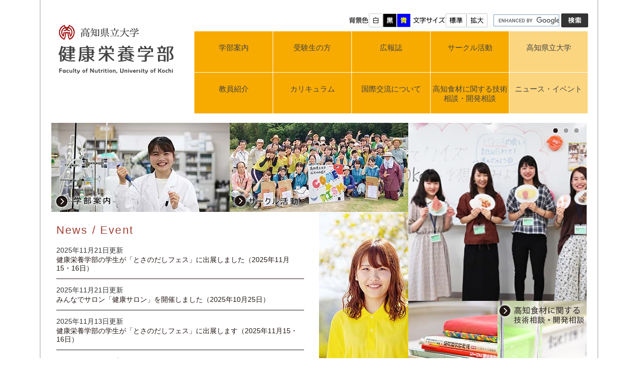

--- FILE ---
content_type: text/html
request_url: https://www.u-kochi.ac.jp/site/health/
body_size: 11168
content:
<?xml version="1.0" encoding="utf-8" standalone="no"?>
<!DOCTYPE html PUBLIC "-//W3C//DTD XHTML 1.0 Transitional//EN" "http://www.w3.org/TR/xhtml1/DTD/xhtml1-transitional.dtd">
<html xmlns="http://www.w3.org/1999/xhtml" xml:lang="ja">
<head>
<meta http-equiv="Content-Type" content="text/html; charset=utf-8" />
<meta http-equiv="Content-Language" content="ja" />
<meta http-equiv="Content-Style-Type" content="text/css" />
<meta http-equiv="Content-Script-Type" content="text/javascript" />
<meta name="keywords" content="" />
<meta name="description" content="" />
<title>健康栄養学部トップページ - 高知県立大学ホームページ</title>
<style type="text/css" media="all">
@import url("/ssi/css/site-eiyou.css");
</style>
<link rel="stylesheet" type="text/css" media="print" href="/ssi/css/print.css" />
<script type="text/javascript" src="/ssi/js/color.js"></script>
<script type="text/javascript" src="/ssi/js/fontsize.js"></script>
<script type="text/javascript" src="/ssi/js/print.js"></script>
<link rel="shortcut icon" href="/img/favicon.ico" type="image/vnd.microsoft.icon" />
<link rel="icon" href="/img/favicon.ico" type="image/vnd.microsoft.icon" />
<script type="text/javascript" src="/ssi/js/jquery.js"></script>
<script type="text/javascript" src="/ssi/js/jquery-migrate.js"></script>
<script type="text/javascript" src="/ssi/js/jqheightline.js"></script>
<script type="text/javascript" src="/ssi/js/smart.js"></script>
<script type="text/javascript" src="/ssi/js/checksp.js" ></script>
<script type="text/javascript" src="/ssi/js/accord.js"></script>
<script type="text/javascript" src="/ssi/js/slick.js"></script>
<script type="text/javascript" src="/ssi/js/slideshow-eiyou.js"></script>
<script type="text/javascript" src="/ssi/js/fukushi-anchor.js"></script>
<!-- Google tag (gtag.js) -->
<script async src="https://www.googletagmanager.com/gtag/js?id=G-R4MSMBVV9J"></script>
<script>
  window.dataLayer = window.dataLayer || [];
  function gtag(){dataLayer.push(arguments);}
  gtag('js', new Date());

  gtag('config', 'G-R4MSMBVV9J');
  gtag('config', 'UA-60686369-1');
</script>
</head>
<body id="subsite-top">

<!-- コンテナここから -->
<div id="container" class="fukushi">

<span class="hide"><a name="pagetop" id="pagetop">ページの先頭です。</a></span>
<span class="hide"><a href="#skip">メニューを飛ばして本文へ</a></span>

<!-- ヘッダー全体ここから -->
<div id="header" class="cf">
<div id="header2" class="cf">

<!-- header1ここから -->
<div id="he_left">
<p><a href="/site/health/"><img src="/img/eiyoukenkou/logo.png" alt="健康栄養学部" width="241" height="109" class="img_b" /></a></p>
</div>
<div id="he_right">
<div id="he_right_a">
<div class="header_nav1">
<ul id="header_function">
<li><img src="/img/title-haikei.png" alt="背景色" width="41" height="28" class="img_b" /><a href="javascript:SetCss(1);"><img src="/img/haikei1.png" alt="白色" width="28" height="28" class="img_b" /></a><a href="javascript:SetCss(2);"><img src="/img/haikei2.png" alt="黒色" width="28" height="28" class="img_b" /></a><a href="javascript:SetCss(3);"><img src="/img/haikei3.png" alt="青色" width="28" height="28" class="img_b" /></a></li><!-- 
--><li><img src="/img/title-moji.png" alt="文字サイズ" width="66" height="28" class="img_b" /><a href="javascript:fsc('default');"><img src="/img/moji-normal.png" alt="標準" width="42" height="28" class="img_b" /></a><a href="javascript:fsc('larger');"><img src="/img/moji-large.png" alt="拡大" width="42" height="28" class="img_b" /></a></li>
</ul>
<div id="top_search_keyword">
<!-- Googleカスタム検索ここから -->
<form action="/site/fukushi/fukushi-search.html" id="cse-search-box" name="cse-search-box">
<input type="hidden" name="cx" value="012159104145919500873:8wnlwccbo7y" />
<input type="hidden" name="cof" value="FORID:11" />
<input type="hidden" name="ie" value="UTF-8" />
<label for="tmp_query">
<span class="hide">Googleカスタム検索</span>
</label>
<input type="text" name="q" value="" id="tmp_query" />
<input type="image" src="/img/button-kensaku.png" alt="検索" id="submit" name="sa" />
</form>
<script type="text/javascript" src="https://www.google.com/coop/cse/brand?form=cse-search-box"></script>
</div>
<noscript><p>JavaScriptが無効のため、文字の大きさ・背景色を変更する機能を使用できません。</p></noscript>
</div>
</div>
</div>
<!-- header1ここまで -->

<!-- header2ここから -->
<!-- グローバルここから -->
<div id="top_search">
	<!-- グローバルタブここから -->
	<div id="top_search_a">
		<ul class="fukushi_gnav">
			<li id="gnav1"><a href="/site/health/list138.html">学部案内</a></li><!--
			--><li id="gnav2"><a href="/site/health/list139.html">受験生の方</a></li><!--
			--><li id="gnav3"><a href="/site/health/list140.html">広報誌</a></li><!--
			--><li id="gnav4"><a href="/site/health/list141.html">サークル活動</a></li><!--
			--><li id="gnav5"><a href="/site/health/kyouin.html">教員紹介</a></li><!--
			--><li id="gnav6"><a href="/site/health/curriculum.html">カリキュラム</a></li><!--
			--><li id="gnav7"><a href="/site/health/kokusaikoryu.html">国際交流について</a></li><!--
			--><li id="gnav8"><a href="/site/health/20240219.html">高知食材に関する技術相談・開発相談</a></li>
		</ul>
		<ul class="fukushi_gnav">
			<li id="gnav9"><a href="/">高知県立大学</a></li><!--
			--><li id="gnav10"><a href="/site/health/list146.html">ニュース・イベント</a></li>
		</ul>
	</div>
	<!-- グローバルタブここまで -->
</div>
<!-- グローバルここまで -->
<!-- header2ここまで -->

</div>
</div>
<!-- ヘッダー全体ここまで -->

<!-- ぱんくずナビここから -->
<div id="pankuzu_wrap">
<!-- [[pankuzu_start]] --><div class="pankuzu"><a href="/">トップページ</a> &gt; 健康栄養学部</div><!-- [[pankuzu_end]] -->
<!-- [[pankuzu_life_start]] --><!-- [[pankuzu_life_end]] -->
</div>
<!-- ぱんくずナビここまで -->


<!-- サイト専用ヘッダーここから -->
<!-- サイト専用ヘッダーここまで -->

<div id="mymainback" class="cf">

<!-- サイドバー1ここから -->
<!-- サイドバー1ここまで -->

<!-- メインここから -->
<div id="main" class="cf">
<div id="main_a" class="cf">
<hr class="hide" />
<p class="hide"><a id="skip" name="skip">本文</a></p>

<div class="hide"><h1>健康栄養学部トップページ</h1></div>

<div id="top_content_wrap">
<div id="top_content1"><div id="top_photo"><!--スライド--></div></div>

<div id="top_content2">
<!-- 新着情報ここから -->
<div class="list_type_a_list cf">
<div class="list_type_a_title cf">
<div id="site_news_title"><h2>News / Event</h2></div>
</div>


<div class="list_ccc"> 
<ul>
<li><span class="span_a article_date">2025年11月21日更新</span><span class="span_b article_title"><a href="/site/health/20251115-16-2.html">健康栄養学部の学生が「とさのだしフェス」に出展しました（2025年11月15・16日）</a></span></li>
<li><span class="span_a article_date">2025年11月21日更新</span><span class="span_b article_title"><a href="/site/re-design/salon-202510.html">みんなでサロン「健康サロン」を開催しました（2025年10月25日）</a></span></li>
<li><span class="span_a article_date">2025年11月13日更新</span><span class="span_b article_title"><a href="/site/health/20251115-16.html">健康栄養学部の学生が「とさのだしフェス」に出展します（2025年11月15・16日）</a></span></li>
<li><span class="span_a article_date">2025年10月16日更新</span><span class="span_b article_title"><a href="/site/health/gakkai20251108-09.html">第58回 日本栄養・食糧学会 中国・四国支部大会 開催案内（2025年11月８日・９日）</a></span></li>
<!-- [[section_information_more_head]] --><!-- [[section_information_more_tail]] -->
</ul>
<!-- [[section_information2_kako_head]] --><div class="link_box">
<span class="link_ichiran"><a href="/site/health/index-2.html">新着情報の一覧を見る</a></span>
</div><!-- [[section_information2_kako_tail]] -->
</div>


</div>
<!-- 新着情報ここまで -->
</div>


<div id="top_content3"><h2><a href="/site/health/list138.html">学部案内</a></h2></div>
<div id="top_content4"><h2><a href="/site/health/list140.html">広報誌・パンフレット</a></h2></div>
<div id="top_content5"><h2><a href="/site/health/list141.html">サークル活動</a></h2></div>
<div id="top_content6"><h2><a href="/site/health/kokusaikoryu.html">国際交流について</a></h2></div>
<div id="top_content7"><h2><a href="/site/health/list139.html">受験生の方へ</a></h2></div>
<div id="top_content8"><h2><a href="/site/health/curriculum.html">カリキュラム</a></h2></div>
<div id="top_content9"><h2><a href="/site/health/20240219.html">高知食材に関する技術相談・開発相談</a></h2></div>
<div id="top_content10"><h2><a href="/site/health/kyouin.html">教員紹介のページ</a></h2></div>
<div id="top_linkmenu1"><h2><a href="/site/health/kokusaikoryu.html">企業の方</a></h2></div>
<div id="top_linkmenu2"><h2><a href="#">学部専用掲示板</a></h2></div>
</div><!-- #top_content_wrap -->


<!-- main_bodyここから -->
<div id="main_body" class="cf">





<div id="section_footer"></div>
<!-- [[add-template-pdf]] -->
<!-- [[add-template-windowsmediaplayer]] -->
<div id="content_footer">


</div>



</div>
<!-- main_bodyここまで -->

</div>
</div>
<!-- メインここまで -->
<hr class="hide" />

<!-- サイドバー2ここから -->
<!-- サイドバー2ここまで -->

<!-- site専用フッターここから -->

<!-- site専用フッターここまで -->

</div><!-- 3カラム終わり -->

<!-- フッターここから -->
<div id="footer" class="cf">

<!-- footer0ここから -->
<div id="back_or_pagetop">
	<div id="footer_pagelink">
		<div id="to_page_top"><a href="#pagetop">このページの先頭へ</a></div>
	</div>
</div>
<!-- footer0ここまで -->

<!-- footer1ここから -->
<div id="author_info">
<!-- footer1ここまで -->

<!-- author_infoここから -->
<div id="author_box">
<div id="author_box_2"><span id="author0"><a href="/"><img src="/img/fukushi/logo_home.png" alt="高知県立大学ホームページ トップページ" width="140" height="48" border="0" /></a></span><span id="author1">高知県立大学／〒781-8515 高知県高知市池2751-1　Tel.088-847-8700（代表） Fax.088-847-8670</span></div>
</div>

</div>
<div id="copyright"><p id="copyright_text">Copyright &#169; 2015 University of Kochi. All Rights Reserved.</p></div>
<!-- author_infoここまで -->

<!-- バナー広告ここから -->
<!-- バナー広告ここまで -->

</div><!-- フッターここまで -->
</div><!-- コンテナここまで -->
</body>
</html>

--- FILE ---
content_type: text/css
request_url: https://www.u-kochi.ac.jp/ssi/css/site-eiyou.css
body_size: 27957
content:
@charset "utf-8";
@import url("/ssi/css/layout.css");
@import url("/ssi/css/parts.css");
@import url("/ssi/css/general.css");
@import url("/ssi/css/parts-detail.css");
@import url("/ssi/css/parts-general.css");
@import url("/ssi/css/g-navi.css");
@import url("/ssi/css/parts-site.css");
@import url("/ssi/css/slick.css");

/* reset */
body { background-color:transparent; }
#header { background-color:transparent; }
#top_search { margin-bottom:0; padding-bottom:0; }
#top_search_a { background-color:transparent; box-shadow:none; }
#top_search #top_search_a li, #top_search #top_search_a li a { border:none; }
#top_search #top_search_a li[id^="gnav"], #top_search #top_search_a li[id^="gnav"] a { background-image:none; }
#sidebar1 { background-color:transparent !important; }
.list_type_a_title { float:none; height:auto; background-image:none; }
.list_type_a_title h2 { float:none !important; margin:0px !important; padding:0px !important; visibility:visible; }
.file_pdf, .file_excel, .file_word, .file_etc { margin:0; padding:0; background-image:none; }
#back_or_pagetop { background-color:transparent; }
#footer { background-color:transparent; }
#copyright { background-color:transparent; }

/* レイアウト変更 */
#sidebar1 {
	width: 230px;
	padding-left: 20px;
	margin-right: -250px;
	left: 0;
}
#main_a {
	margin-left: 250px !important;
	padding-right: 20px !important;
	padding-left: 60px !important;
}
#subsite-top #main_a {
	margin-left: 0 !important;
	padding-right: 20px !important;
	padding-left: 20px !important;
}
#he_left  { z-index:1; }
#sidebar1 { z-index:2; }
#main     { z-index:auto; }
#main_a   { z-index:3; }

/* リンク色 */
#container a:link { color:#231815; text-decoration:none; }
#container a:visited { color:#231815; text-decoration:none; }
#container a:hover { color:#999; text-decoration:none; }
#container a:active { color:#A72126; text-decoration:none; }

/* 全体 */
#container {
	background: url(/img/fukushi/bg_container.gif) repeat-y center top;
	color: #333;
	font-family:'Hiragino Kaku Gothic ProN', 'ヒラギノ角ゴ ProN W3', Meiryo, メイリオ, Osaka, 'MS PGothic', arial, helvetica, sans-serif;
}

/* ヘッダー */
#header2 {
	width: 1080px;
	padding-right: 20px;
	padding-left: 20px;
}
#he_left {
	width: 260px;
	margin-right: -260px;
	left: -4px;
}
#he_left p {
	margin: 16px 0 0 17px;
}
#he_right {
	width: 820px;
	margin-left: 260px;
}

/* グローバルタブ */
#top_search_a {
	display: table;
	margin-left: 290px;
}
#top_search_a ul {
	display: table-cell;
	min-width: 1px;
}
#top_search_a ul:nth-child(1) {
	width: 632px;
}
#top_search_a ul:nth-child(2) {
	width: 158px;
}
#top_search_a ul:nth-child(1) a {
	background-color: #F7AB00;
	color: #444446;
}
#top_search_a ul:nth-child(1) a:hover {
	background-color: #D29100;
	color: #444446;
}
#top_search_a ul:nth-child(1) a:active,
#top_search_a ul:nth-child(1) a.current {
	background-color: #A72126;
	color: #fff;
}
#top_search_a ul:nth-child(2) a {
	background-color: #FBD580;
	color: #444446;
}
#top_search_a ul:nth-child(2) a:hover {
	background-color: #D5B56D;
	color: #444446;
}

#top_search #top_search_a li {
	width: 158px;
	padding: 0;
	overflow: hidden;
}
#top_search_a li a {
	margin: 0 1px 1px 0;
	padding: 1.6em 0 1.2em 0;
	height: auto;
	font-size: 104%;
	text-decoration: none;
}

/* パンくずナビ */
#pankuzu_wrap {
	display: none;
}
.pankuzu {
	margin-right: 0;
	margin-left: 0;
}

/* 左メニュー */
.site_menu {
	padding: 0;
	background-color: transparent;
}
.sidebar1_b {
	padding: 10px 1.5em 10px 10px;
	background: none transparent;
	color: #231815;
	border: none;
	border-bottom: 1px solid #231815;
	position: relative;
	cursor: pointer;
}
.sidebar1_b:after {
	content: "＋";
	float: right;
	position: absolute;
	right: 10px;
	top: 0.5em;
}
.sidebar1_b.open:after {
	content: "－";
}
.sidebar_border {
	border: none;
	margin-bottom: 0;
	display: none;
}
.menu_list_cb ul {
	margin: 0;
	padding: 5px 10px;
	text-align:left;
	list-style: none;
}
.menu_list_cb li {
	margin: 0.8em 0;
	padding: 0;
	background: none;
	color: #A72126;
	border-bottom: none;
}

/* 本文 */
#main_body {
	padding-top: 0;
	padding-right: 0;
	padding-left: 0;
}
#main_header_wrap {
	width: auto;
	background: none;
}
#main_header {
	position: static;
	width: 100%;
	height: auto;
	padding: 0;
	background: transparent;
}
#main #main_a #main_header h1 {
	position: static;
	display: block;
	width: auto;
	margin: 0;
	padding: 10px 0px 0px;
	color: #231815;
	font-size: 200%;
	font-weight: bold;
	font-family:'Hiragino Kaku Gothic ProN', 'ヒラギノ角ゴ ProN W3', Meiryo, メイリオ, Osaka, 'MS PGothic', arial, helvetica, sans-serif;
	letter-spacing: 0.15em;
	line-height: 160%;
	border-top: 1px solid #231815;
	text-shadow: none;
}
#main_body h2 {
	margin: 0 0 18px 0;
	padding: 1.2em 0 1.2em 14px;
	background: none transparent;
	border: none;
	border-left: 4px solid #231815;
	font-size: 140%;
}
#main_body h3 {
	margin: 0 0 16px 0;
	padding: 0.8em 16px;
	background: #ECD3C7;
	border: none;
	font-size: 120%;
}
#main_body h4 {
	margin: 0 0 14px 0;
	padding: 0;
	background: none transparent;
	border: none;
	color: #A72126;
	font-size: 110%;
}
#main_body h5 {
	margin: 0 0 10px 0;
	padding: 0;
	background: none transparent;
	font-size: 105%;
}
#main_body h6 {
	margin: 0 0 10px 0;
	padding: 0;
	background: none transparent;
	border: none;
	color: #999;
	font-size: 105%;
}
#section_footer {
	border: none;
}
.tenpu_txt {
	font-size: 90%;
}

/* 添付ファイル等のアイコン */
div[class^="detail_"] a[target="_blank"]:before,
.link_l a[target="_blank"]:before {
	content: url(/img/fukushi/icon_pop.png);
	display: inline-block;
	padding: 0 0.4em 0 0;
	vertical-align: middle;
}
div[class^="detail_"] a[href$=".pdf"]:before,
div[class^="file_"] a[href$=".pdf"]:before,
div[class="link_l"] a[href$=".pdf"]:before {
	content: 'PDF';
	display: inline-block;
	margin-right: 0.4em;
	padding: 0.1em 0.6em;
	background-color: #6D6E70;
	color: #fff;
	font-weight: bold;
	border-radius: 4px;
	vertical-align: middle;
}
div[class^="detail_"] a[href$=".xls"]:before, div[class^="detail_"] a[href$=".xlsx"]:before,
div[class^="file_"] a[href$=".xls"]:before, div[class^="file_"] a[href$=".xlsx"]:before,
div[class="link_l"] a[href$=".xls"]:before, div[class="link_l"] a[href$=".xlsx"]:before {
	content: 'xls';
	display: inline-block;
	margin-right: 0.4em;
	padding: 0.1em 0.6em;
	background-color: #6D6E70;
	color: #fff;
	font-weight: bold;
	border-radius: 4px;
	vertical-align: middle;
}
div[class^="detail_"] a[href$=".doc"]:before, div[class^="detail_"] a[href$=".docx"]:before,
div[class^="file_"] a[href$=".doc"]:before, div[class^="file_"] a[href$=".docx"]:before,
div[class="link_l"] a[href$=".doc"]:before, div[class="link_l"] a[href$=".docx"]:before {
	content: 'doc';
	display: inline-block;
	margin-right: 0.4em;
	padding: 0.1em 0.6em;
	background-color: #6D6E70;
	color: #fff;
	font-weight: bold;
	border-radius: 4px;
	vertical-align: middle;
}

/* トップページ専用 */
#top_content_wrap {
	width: -webkit-calc(100% - 6px);
	width: calc(100% - 6px);
	height: 716px;
	margin: 0 auto 20px;
	background: url(/img/fukushi/bg_top_content0.jpg) no-repeat 358px 537px;
	position: relative;
}
#top_content_wrap > div {
	position: absolute;
	background-color: #fff;
}
#top_content_wrap > div > h2 {
	margin: 0;
	padding: 0;
	font-size: 110%;
}
#top_content_wrap > div > h2 a {
	display: block;
	text-indent: -999em;
	overflow: hidden;
	background-repeat: no-repeat;
}
#top_content_wrap > div > h2 a:hover {
	opacity: 0.6;
/*	transition: 0.8s;*/
}
/* スライド */
#top_content1 { left:716px; top:0px; width:358px; height:358px; }
#top_content1 a {}
/* ニュース・イベント */
#top_content2 { left:0px; top:179px; width:537px; height:358px; }
#top_content2 a {}
/* 学部案内 */
#top_content3 { left:0px; top:0px; }
#top_content3 a { width:358px; height:179px; background-image:url(/img/eiyoukenkou/bg_top_content3.jpg); }
/* 広報誌・パンフレット */
#top_content4 { left:0px; top:537px; }
#top_content4 a { width:358px; height:179px; background-image:url(/img/eiyoukenkou/bg_top_content4.jpg); }
/* サークル・活動 */
#top_content5 { left:358px; top:0px; }
#top_content5 a { width:358px; height:179px; background-image:url(/img/eiyoukenkou/bg_top_content5.jpg); }
/* 受験生の方へ */
#top_content6 { left:537px; top:537px; }
#top_content6 a { width:358px; height:179px; background-image:url(/img/eiyoukenkou/bg_top_content6.jpg); }
/* 在学生の方へ */
#top_content7 { left:537px; top:179px; }
#top_content7 a { width:179px; height:358px; background-image:url(/img/eiyoukenkou/bg_top_content7.jpg); }
/* 卒業生の方へ */
#top_content8 { left:716px; top:358px; }
#top_content8 a { width:179px; height:179px; background-image:url(/img/eiyoukenkou/bg_top_content8.jpg); }
/* 教師動画メッセージ */
#top_content9 { left:895px; top:358px; }
#top_content9 a { width:179px; height:358px; background-image:url(/img/eiyoukenkou/bg_top_content9.jpg); }
/* 学生動画メッセージ */
#top_content10 {left: 358px;top: 537px;}
#top_content10 a {width:179px;height: 179px;background-image:url(/img/eiyoukenkou/bg_top_content0.jpg);}


#top_linkmenu1, #top_linkmenu2 { display: none; }

/* 新着情報 */
#top_content2 {
	background-color: transparent !important;
	overflow: auto;
}
.list_type_a_list {
	padding: 28px 30px 0 10px;
}
.list_type_a_title h2 {
	color: #A23E31;
	font-size: 150%;
	font-weight: normal;
	letter-spacing: 0.1em;
	visibility: visible;
}
.list_type_a_list .list_ccc ul,
.list_type_a_list .list_ccc li,
.list_type_a_list .list_ccc li > span {
	display: block;
}
.list_type_a_list .list_ccc li {
	padding: 12px 0px;
	border-bottom: 1px solid #231815;
}
.list_type_a_list .list_ccc li .span_a {
	margin-left: 0;
	padding-left: 0;
	background-image: none;
}
.link_box {
	margin-top: 10px;
	text-align: right;
}
.link_box .link_ichiran a {
	display: inline-block;
	width: 120px;
	height: 22px;
	background: url(/img/fukushi/logo_readmore.png) no-repeat center center;
	text-indent: 100%;
	white-space: nowrap;
	overflow: hidden;
}

/* ページトップに戻る */
#footer_pagelink {
	width: 1040px;
	padding: 0;
}
#to_page_top a {
	width: 56px;
	height: 22px;
	background-image: url(/img/fukushi/to_pagetop.png);
	text-indent: 100%;
	white-space: nowrap;
	overflow: hidden;
}

/* フッター */
#footer {
	width: 100%;
	background: transparent;
}
#author_info {
	width: 1080px;
}

#author_box_2 {
	position: static;
	min-height: 1px;
}

#author_box_2 > span#author0 {
	display: block;
	float: right;
	margin-top: -4px;

}
#copyright {
	padding-top: 0.4em;
	background: transparent;
	color: #333;
	text-align: right;
}


/* slide */
#top_photo_wrap {
	width: 358px;
	height: auto;
	margin: 0px auto;
}
#top_photo {
	position: relative;
}
#top_photo .slick-slide img {
	width: 358px;
}
#top_photo button.slick-arrow {
	display: none !important;
}
#top_photo ul.slick-dots {
	margin: 10px !important;
	padding: 0px;
	list-style: none;
	text-align: right;
	position: absolute;
	right: 0;
	top: 0;
}
#top_photo ul.slick-dots li {
	display: inline-block;
	margin: 0 5px;
}
#top_photo ul.slick-dots li button {
	display: block;
	width: 11px;
	height: 11px;
	margin: 0px;
	padding: 0px;
	border-radius: 100%;
	border: 1px solid #fff;
	background: #fff;
	position: relative;
	z-index: 10;
	cursor: pointer;
	text-indent: 100%;
	overflow: hidden;
}
#top_photo ul.slick-dots li button:before {
	content: '';
	display: block;
	width: 11px;
	height: 11px;
	background: #9E9E9F;
	position: absolute;
	left: 50%;
	top: 50%;
	transform: translate(-50%,-50%);
	border-radius: 100%;
	-webkit-transition: background 1s ease-out;
	transition: background 1s ease-out;
}
#top_photo ul.slick-dots li.slick-active button:before{
	background: #231815;
}

/* modal */
#main_body #msg2_close {
	background: url(/img/fukushi/msg2_close.png) no-repeat center center #595757;
	-webkit-transform: translate(-325px,0px);
	transform: translate(-325px,0px);
}
#main_body #msg1 > div[class^="detail_msg"]{
	width: 180px;
	height: 163px;
	margin: 0 15px 15px 0;
	border: 1px solid #595757;
}
#main #main_a #main_body div[class^="detail_"] img {
	max-width: 110%;
	margin-left: -9px;
}
#main_body #msg2 > div[class^="detail_msg"] {
	width: 500px;
}
#main_body #msg2 > div[class^="detail_msg"] h2:first-of-type, #msg2 > div[class^="detail_msg"] img + h2{
	clear: both;
	margin: 0;
	padding: 1em 0px 1em 54px;
	background: url(/img/site/70th/h2bg.png) no-repeat 30px center #595757;
	color: #fff;
	font-size: 110%;
	border: none;
}
#main_body #msg1 > div[class^='detail_msg'] h2:first-of-type {
	width: 100%;
	text-align: center;
	border-left: none;
	box-sizing: border-box;
}
#main #main_a #main_body #msg2 img {
	margin-right: auto;
	margin-left: auto;
}
/*20170310*/

#back_or_pagetop{
margin-top:0px;
}

#to_page_top{

margin-top: -10px;

}

#author_box_2 > span {
    margin-left: 0.5em;
}

#author_box_2 > span#author0 {
    margin-right: 0.5em;
}
#author_box {
    margin-top: 1em;
    padding-top: 1.5em;
    border-top-color: #9e9e9e;
}

#copyright_text {
    width: 1050px;
    padding-bottom: 0.8em;
}
#main_body{

padding: 0px;
}

/*20170403*/

#main #main_a #___gcse_0 table,
#main #main_a #___gcse_0 th,
#main #main_a #___gcse_0 td {
    border: none;
    margin: 0;
}

20200330.


@charset "utf-8";
@import url("/ssi/css/layout.css");
@import url("/ssi/css/parts.css");
@import url("/ssi/css/general.css");
@import url("/ssi/css/parts-detail.css");
@import url("/ssi/css/parts-general.css");
@import url("/ssi/css/g-navi.css");
@import url("/ssi/css/parts-site.css");
@import url("/ssi/css/slick.css");

/* reset */
body { background-color:transparent; }
#header { background-color:transparent; }
#top_search { margin-bottom:0; padding-bottom:0; }
#top_search_a { background-color:transparent; box-shadow:none; }
#top_search #top_search_a li, #top_search #top_search_a li a { border:none; }
#top_search #top_search_a li[id^="gnav"], #top_search #top_search_a li[id^="gnav"] a { background-image:none; }
#sidebar1 { background-color:transparent !important; }
.list_type_a_title { float:none; height:auto; background-image:none; }
.list_type_a_title h2 { float:none !important; margin:0px !important; padding:0px !important; visibility:visible; }
.file_pdf, .file_excel, .file_word, .file_etc { margin:0; padding:0; background-image:none; }
#back_or_pagetop { background-color:transparent; }
#footer { background-color:transparent; }
#copyright { background-color:transparent; }

/* レイアウト変更 */
#sidebar1 {
	width: 230px;
	padding-left: 20px;
	margin-right: -250px;
	left: 0;
}
#main_a {
	margin-left: 250px !important;
	padding-right: 20px !important;
	padding-left: 60px !important;
}
#subsite-top #main_a {
	margin-left: 0 !important;
	padding-right: 20px !important;
	padding-left: 20px !important;
}
#he_left  { z-index:1; }
#sidebar1 { z-index:2; }
#main     { z-index:auto; }
#main_a   { z-index:3; }

/* リンク色 */
#container a:link { color:#231815; text-decoration:none; }
#container a:visited { color:#231815; text-decoration:none; }
#container a:hover { color:#999; text-decoration:none; }
#container a:active { color:#A72126; text-decoration:none; }

/* 全体 */
#container {
	background: url(/img/fukushi/bg_container.gif) repeat-y center top;
	color: #333;
	font-family:'Hiragino Kaku Gothic ProN', 'ヒラギノ角ゴ ProN W3', Meiryo, メイリオ, Osaka, 'MS PGothic', arial, helvetica, sans-serif;
}

/* ヘッダー */
#header2 {
	width: 1080px;
	padding-right: 20px;
	padding-left: 20px;
}
#he_left {
	width: 260px;
	margin-right: -260px;
	left: -4px;
}
#he_left p {
	margin: 16px 0 0 17px;
}
#he_right {
	width: 820px;
	margin-left: 260px;
}

/* グローバルタブ */
#top_search_a {
	display: table;
	margin-left: 290px;
}
#top_search_a ul {
	display: table-cell;
	min-width: 1px;
}
#top_search_a ul:nth-child(1) {
	width: 632px;
}
#top_search_a ul:nth-child(2) {
	width: 158px;
}
#top_search_a ul:nth-child(1) a {
	background-color: #F7AB00;
	color: #444446;
}
#top_search_a ul:nth-child(1) a:hover {
	background-color: #D29100;
	color: #444446;
}
#top_search_a ul:nth-child(1) a:active,
#top_search_a ul:nth-child(1) a.current {
	background-color: #A72126;
	color: #fff;
}
#top_search_a ul:nth-child(2) a {
	background-color: #FBD580;
	color: #444446;
}
#top_search_a ul:nth-child(2) a:hover {
	background-color: #D5B56D;
	color: #444446;
}

#top_search #top_search_a li {
	width: 158px;
	padding: 0;
	overflow: hidden;
}
#top_search_a li a {
	margin: 0 1px 1px 0;
	padding: 1.6em 0 1.2em 0;
	height: auto;
	font-size: 104%;
	text-decoration: none;
}

/* パンくずナビ */
#pankuzu_wrap {
	display: none;
}
.pankuzu {
	margin-right: 0;
	margin-left: 0;
}

/* 左メニュー */
.site_menu {
	padding: 0;
	background-color: transparent;
}
.sidebar1_b {
	padding: 10px 1.5em 10px 10px;
	background: none transparent;
	color: #231815;
	border: none;
	border-bottom: 1px solid #231815;
	position: relative;
	cursor: pointer;
}
.sidebar1_b:after {
	content: "＋";
	float: right;
	position: absolute;
	right: 10px;
	top: 0.5em;
}
.sidebar1_b.open:after {
	content: "－";
}
.sidebar_border {
	border: none;
	margin-bottom: 0;
	display: none;
}
.menu_list_cb ul {
	margin: 0;
	padding: 5px 10px;
	text-align:left;
	list-style: none;
}
.menu_list_cb li {
	margin: 0.8em 0;
	padding: 0;
	background: none;
	color: #A72126;
	border-bottom: none;
}

/* 本文 */
#main_body {
	padding-top: 0;
	padding-right: 0;
	padding-left: 0;
}
#main_header_wrap {
	width: auto;
	background: none;
}
#main_header {
	position: static;
	width: 100%;
	height: auto;
	padding: 0;
	background: transparent;
}
#main #main_a #main_header h1 {
	position: static;
	display: block;
	width: auto;
	margin: 0;
	padding: 10px 0px 0px;
	color: #231815;
	font-size: 200%;
	font-weight: bold;
	font-family:'Hiragino Kaku Gothic ProN', 'ヒラギノ角ゴ ProN W3', Meiryo, メイリオ, Osaka, 'MS PGothic', arial, helvetica, sans-serif;
	letter-spacing: 0.15em;
	line-height: 160%;
	border-top: 1px solid #231815;
	text-shadow: none;
}
#main_body h2 {
	margin: 0 0 18px 0;
	padding: 1.2em 0 1.2em 14px;
	background: none transparent;
	border: none;
	border-left: 4px solid #231815;
	font-size: 140%;
}
#main_body h3 {
	margin: 0 0 16px 0;
	padding: 0.8em 16px;
	background: #ECD3C7;
	border: none;
	font-size: 120%;
}
#main_body h4 {
	margin: 0 0 14px 0;
	padding: 0;
	background: none transparent;
	border: none;
	color: #A72126;
	font-size: 110%;
}
#main_body h5 {
	margin: 0 0 10px 0;
	padding: 0;
	background: none transparent;
	font-size: 105%;
}
#main_body h6 {
	margin: 0 0 10px 0;
	padding: 0;
	background: none transparent;
	border: none;
	color: #999;
	font-size: 105%;
}
#section_footer {
	border: none;
}
.tenpu_txt {
	font-size: 90%;
}

/* 添付ファイル等のアイコン */
div[class^="detail_"] a[target="_blank"]:before,
.link_l a[target="_blank"]:before {
	content: url(/img/fukushi/icon_pop.png);
	display: inline-block;
	padding: 0 0.4em 0 0;
	vertical-align: middle;
}
div[class^="detail_"] a[href$=".pdf"]:before,
div[class^="file_"] a[href$=".pdf"]:before,
div[class="link_l"] a[href$=".pdf"]:before {
	content: 'PDF';
	display: inline-block;
	margin-right: 0.4em;
	padding: 0.1em 0.6em;
	background-color: #6D6E70;
	color: #fff;
	font-weight: bold;
	border-radius: 4px;
	vertical-align: middle;
}
div[class^="detail_"] a[href$=".xls"]:before, div[class^="detail_"] a[href$=".xlsx"]:before,
div[class^="file_"] a[href$=".xls"]:before, div[class^="file_"] a[href$=".xlsx"]:before,
div[class="link_l"] a[href$=".xls"]:before, div[class="link_l"] a[href$=".xlsx"]:before {
	content: 'xls';
	display: inline-block;
	margin-right: 0.4em;
	padding: 0.1em 0.6em;
	background-color: #6D6E70;
	color: #fff;
	font-weight: bold;
	border-radius: 4px;
	vertical-align: middle;
}
div[class^="detail_"] a[href$=".doc"]:before, div[class^="detail_"] a[href$=".docx"]:before,
div[class^="file_"] a[href$=".doc"]:before, div[class^="file_"] a[href$=".docx"]:before,
div[class="link_l"] a[href$=".doc"]:before, div[class="link_l"] a[href$=".docx"]:before {
	content: 'doc';
	display: inline-block;
	margin-right: 0.4em;
	padding: 0.1em 0.6em;
	background-color: #6D6E70;
	color: #fff;
	font-weight: bold;
	border-radius: 4px;
	vertical-align: middle;
}

/* トップページ専用 */
#top_content_wrap {
	width: -webkit-calc(100% - 6px);
	width: calc(100% - 6px);
	height: 716px;
	margin: 0 auto 20px;
	background: url(/img/fukushi/bg_top_content0.jpg) no-repeat 358px 537px;
	position: relative;
}
#top_content_wrap > div {
	position: absolute;
	background-color: #fff;
}
#top_content_wrap > div > h2 {
	margin: 0;
	padding: 0;
	font-size: 110%;
}
#top_content_wrap > div > h2 a {
	display: block;
	text-indent: -999em;
	overflow: hidden;
	background-repeat: no-repeat;
}
#top_content_wrap > div > h2 a:hover {
	opacity: 0.6;
/*	transition: 0.8s;*/
}
/* スライド */
#top_content1 { left:716px; top:0px; }
#top_content1 a { width:358px; height:358px; background-image:url(/img/eiyoukenkou/bg_top_content10.jpg); }
/* ニュース・イベント */
#top_content2 { left:0px; top:179px; width:537px; height:358px; }
#top_content2 a {}
/* 学部案内 */
#top_content3 { left:0px; top:0px; }
#top_content3 a { width:358px; height:179px; background-image:url(/img/eiyoukenkou/bg_top_content3.jpg); }
/* 広報誌・パンフレット */
#top_content4 { left:0px; top:537px; }
#top_content4 a { width:358px; height:179px; background-image:url(/img/eiyoukenkou/bg_top_content4.jpg); }
/* サークル・活動 */
#top_content5 { left:358px; top:0px; }
#top_content5 a { width:358px; height:179px; background-image:url(/img/eiyoukenkou/bg_top_content5.jpg); }
/* 受験生の方へ */
#top_content6 { left:537px; top:537px; }
#top_content6 a { width:358px; height:179px; background-image:url(/img/eiyoukenkou/bg_top_content6.jpg); }
/* 在学生の方へ */
#top_content7 { left:537px; top:179px; }
#top_content7 a { width:179px; height:358px; background-image:url(/img/eiyoukenkou/bg_top_content7.jpg); }
/* 卒業生の方へ */
#top_content8 { left:716px; top:358px; }
#top_content8 a { width:179px; height:179px; background-image:url(/img/eiyoukenkou/bg_top_content8.jpg); }
/* 教師動画メッセージ */
#top_content9 { left:895px; top:358px; }
#top_content9 a { width:179px; height:358px; background-image:url(/img/eiyoukenkou/bg_top_content9.jpg); }
/* 学生動画メッセージ */
#top_content10 {left: 358px;top: 537px;}
#top_content10 a {width:179px;height: 179px;background-image:url(/img/eiyoukenkou/bg_top_content0.jpg);}


#top_linkmenu1, #top_linkmenu2 { display: none; }

/* 新着情報 */
#top_content2 {
	background-color: transparent !important;
	overflow: auto;
}
.list_type_a_list {
	padding: 28px 30px 0 10px;
}
.list_type_a_title h2 {
	color: #A23E31;
	font-size: 150%;
	font-weight: normal;
	letter-spacing: 0.1em;
	visibility: visible;
}
.list_type_a_list .list_ccc ul,
.list_type_a_list .list_ccc li,
.list_type_a_list .list_ccc li > span {
	display: block;
}
.list_type_a_list .list_ccc li {
	padding: 12px 0px;
	border-bottom: 1px solid #231815;
}
.list_type_a_list .list_ccc li .span_a {
	margin-left: 0;
	padding-left: 0;
	background-image: none;
}
.link_box {
	margin-top: 10px;
	text-align: right;
}
.link_box .link_ichiran a {
	display: inline-block;
	width: 120px;
	height: 22px;
	background: url(/img/fukushi/logo_readmore.png) no-repeat center center;
	text-indent: 100%;
	white-space: nowrap;
	overflow: hidden;
}

/* ページトップに戻る */
#footer_pagelink {
	width: 1040px;
	padding: 0;
}
#to_page_top a {
	width: 56px;
	height: 22px;
	background-image: url(/img/fukushi/to_pagetop.png);
	text-indent: 100%;
	white-space: nowrap;
	overflow: hidden;
}

/* フッター */
#footer {
	width: 100%;
	background: transparent;
}
#author_info {
	width: 1080px;
}

#author_box_2 {
	position: static;
	min-height: 1px;
}

#author_box_2 > span#author0 {
	display: block;
	float: right;
	margin-top: -4px;

}
#copyright {
	padding-top: 0.4em;
	background: transparent;
	color: #333;
	text-align: right;
}


/* slide */
#top_photo_wrap {
	width: 358px;
	height: auto;
	margin: 0px auto;
}
#top_photo {
	position: relative;
}
#top_photo .slick-slide img {
	width: 385px;
}
#top_photo button.slick-arrow {
	display: none !important;
}
#top_photo ul.slick-dots {
	margin: 10px !important;
	padding: 0px;
	list-style: none;
	text-align: right;
	position: absolute;
	right: 0;
	top: 0;
}
#top_photo ul.slick-dots li {
	display: inline-block;
	margin: 0 5px;
}
#top_photo ul.slick-dots li button {
	display: block;
	width: 11px;
	height: 11px;
	margin: 0px;
	padding: 0px;
	border-radius: 100%;
	border: 1px solid #fff;
	background: #fff;
	position: relative;
	z-index: 10;
	cursor: pointer;
	text-indent: 100%;
	overflow: hidden;
}
#top_photo ul.slick-dots li button:before {
	content: '';
	display: block;
	width: 11px;
	height: 11px;
	background: #9E9E9F;
	position: absolute;
	left: 50%;
	top: 50%;
	transform: translate(-50%,-50%);
	border-radius: 100%;
	-webkit-transition: background 1s ease-out;
	transition: background 1s ease-out;
}
#top_photo ul.slick-dots li.slick-active button:before{
	background: #231815;
}

/* modal */
#main_body #msg2_close {
	background: url(/img/fukushi/msg2_close.png) no-repeat center center #595757;
	-webkit-transform: translate(-325px,0px);
	transform: translate(-325px,0px);
}
#main_body #msg1 > div[class^="detail_msg"]{
	width: 180px;
	height: 163px;
	margin: 0 15px 15px 0;
	border: 1px solid #595757;
}
#main #main_a #main_body div[class^="detail_"] img {
	max-width: 110%;
	margin-left: -9px;
}
#main_body #msg2 > div[class^="detail_msg"] {
	width: 500px;
}
#main_body #msg2 > div[class^="detail_msg"] h2:first-of-type, #msg2 > div[class^="detail_msg"] img + h2{
	clear: both;
	margin: 0;
	padding: 1em 0px 1em 54px;
	background: url(/img/site/70th/h2bg.png) no-repeat 30px center #595757;
	color: #fff;
	font-size: 110%;
	border: none;
}
#main_body #msg1 > div[class^='detail_msg'] h2:first-of-type {
	width: 100%;
	text-align: center;
	border-left: none;
	box-sizing: border-box;
}
#main #main_a #main_body #msg2 img {
	margin-right: auto;
	margin-left: auto;
}
/*20170310*/

#back_or_pagetop{
margin-top:0px;
}

#to_page_top{

margin-top: -10px;

}

#author_box_2 > span {
    margin-left: 0.5em;
}

#author_box_2 > span#author0 {
    margin-right: 0.5em;
}
#author_box {
    margin-top: 1em;
    padding-top: 1.5em;
    border-top-color: #9e9e9e;
}

#copyright_text {
    width: 1050px;
    padding-bottom: 0.8em;
}
#main_body{

padding: 0px;
}

/*20170403*/

#main #main_a #___gcse_0 table,
#main #main_a #___gcse_0 th,
#main #main_a #___gcse_0 td {
    border: none;
    margin: 0;
}

--- FILE ---
content_type: text/css
request_url: https://www.u-kochi.ac.jp/ssi/css/layout.css
body_size: 10720
content:
@charset "utf-8";
body {
	margin:0px;
	padding:0px;
	border:0; /* 旧IE対応 */
	text-align:center;
	min-width:1120px; /* 可変ブラウザの最小 */
	background: #F0EDE8;
}

a img{border:none;}

/* float clear */
.cf:before,.cf:after{
	content:"";
	display:table;
}
.cf:after{
	clear:both;
}
/* For IE 6/7 (trigger hasLayout) */
.cf{
	zoom:1;
}


#container {
	width:100%;
	height:auto;
	text-align:left;
	margin: 0px auto;
	padding: 0px;
	float: left;
}
/* リンク色を隠す */
.img_b {
	vertical-align:top;
	border:none;
}
/* 隠す */
.hide {
	position: absolute;
	left: -100em;
	top: -100em;
}
/* ヘッダーココから */
#header{
	margin:0px;
	padding: 0px;
	height: auto;
	width: 100%;
	background: #ffffff;
}
#header2{
	width: 1120px;
/*	background:url(/img/back_header2.jpg) no-repeat right top ;*/
	padding: 27px 0px 18px 20px;
	height: auto;
	margin: 0 auto;
}
#he_left {
	float: left;
	margin: 0px -267px 0px 0px;
	padding: 0px;
	width: 267px;
	height: 56px;
	z-index: 4;
	position: relative;
}
#he_left p{
	margin:0;
	padding:0;
}

#he_left .header_nav1{
	margin:-42px 0 20px 200px;
	padding:0;
}

#he_left .header_nav2{
	margin:-15px 0 0 200px;
	padding:0;
}

#he_left .header_nav1 ul,#he_left .header_nav2 ul{
	margin:0;
	padding:0;
}


#he_left .header_nav1 li.gyou2,#he_left .header_nav2 li.gyou2 {
	display:inline;
	list-style-type:none;
	margin:0;
	padding:0 10px 0 0;

}

#he_left .header_nav1 li.gyou_end,#he_left .header_nav2 li.gyou_end {
	display:inline;
	list-style-type:none;
	margin:0;
	padding:0;
}

.header_nav {
	margin:0px 15px 0px 0px;
	padding:5px 0px 0px 0px;
}

.header_nav ul {
	margin:0px;
	padding:0px;
}
.header_nav li.gyou2 {
	display: inline;
	margin: 0px;
	padding:0px 11px 0px 0px;
	list-style-type: none;
}
.header_nav li.gyou3 {
	display: inline;
	margin: 0px;
	padding:0px 2px 0px 0px;
	list-style-type: none;
}
.header_nav li.gyou3_2 {
	display: inline;
	margin: 0px;
	padding:0px 0px 0px 0px;
	list-style-type: none;
}
.header_nav li.gyou_end {
	display: inline;
	margin: 0px;
	padding:0px 0px 0px 0px;
	list-style-type: none;
}
#he_right {
	margin:0;
	margin-left: 267px;
	padding: 0px;
	float: left;
	text-align: right;
	height: auto;
	width: 833px;
}
#he_right_a {
	margin:0;
	padding: 0px;
}
#he_right_a .header_nav1, #he_right_a .header_nav2{
	/*height: 28px;*/
	display: block;
	float: right;
	margin: 0;
	padding: 0;
}
#he_right_a .header_nav1{
	margin-bottom: 8px;
}
#he_right_a ul{
	display: inline-block;
	*display: inline;
	*zoom: 1;
	margin: 0;
	/*margin-right: 10px;*/
	padding: 0;
	list-style: none;
	float: left;
}
#he_right_a li{
	display: inline-block;
	*display: inline;
	*zoom: 1;
	margin: 0 2px;
	padding: 0;
}
#he_right_a .header_nav2 li{
	margin: 0 10px;
}
#he_right_a li a{}
/*#he_right_a ul:nth-child(2) li:nth-child(1){
	margin-right: 10px;
}*/

#he_right_a ul#header_link{
	margin-right: 4px;
}
#he_right_a ul#header_link li{
	border-right: 1px solid #ccc;
	padding: 0px 6px;
}
#he_right_a ul#header_link li:first-child{
	border-left: 1px solid #ccc;
}

a#header_siryou{
	display: block;
	float: left;
	width: 90px;
	height: 28px;
	background: url(/img/header-link-siryou.png) no-repeat center top;
}
a#header_siryou:hover, a#header_siryou:active{
	background-position: center bottom;
}

/* ヘッダーココまで */


/*フッター*/
#footer {
	/*float:left;*/
	clear:both;
	margin:0;
	padding:0;
	width:auto;
	height: auto;
	background: #F0EDE8;
}
#author_info {
	width: 1120px;
	clear:both;
	margin:0px auto;
}
#author_info .footer_navi {
	display: block;
	width: 1120px;
	margin:18px auto 30px;
	padding:2px 0px 0px 0px;
	background: transparent;
}
#author_info .footer_navi ul{
	display: block;
	margin:0px;
	padding:0px;
	text-align: right;
}
#author_info .footer_navi li {
	display: inline-block;
	*display: inline;
	*zoom: 1;
	margin: 0px;
	padding:0px 36px 0px 16px;
	list-style-type: none;
	white-space: nowrap;
	background: url(/img/footer_nav_icon.png) no-repeat left center;
}
#author_box{
	clear: both;
	margin: 0;
	padding:0;
	margin-top: 16px;
	padding-top: 24px;
	border-top: 1px solid #D8D5D0;
}
#author_box p{
	padding:0px;
	margin:0px;
}
#author_box_2{
	position: relative;
	min-height: 46px;
}
#author_box_2 #author_img{
	position: absolute;
	left: 0;
	width: 212px;
	height: 44px;
}

#author_box_2 ul{
	display: table;
	/*position: absolute;*/
	right: 0;
	margin: 0;
	margin-left: 220px;
	padding: 0;
	list-style: none;
	font-size: 0.9em;
}
#author_box_2 ul li{
	display: table-cell;
	padding-left: 24px;
}
#author_box_2 ul li img{
	float: left;
}
#author_box_2 ul li .footer_author_detail{
	min-height: 46px;
	margin-left: 140px;
	line-height: 1.5em;
}
#author_box_2 ul li .footer_author_detail .footer_author_address{
	display: block;
}
#author_box_2 ul li .footer_author_detail .footer_author_tel{
	display: inline-block;
	*display: inline;
	*zoom: 1;
}
#author_box_2 ul li .footer_author_detail .footer_author_fax{
	display: inline-block;
	*display: inline;
	*zoom: 1;
	margin-left: 1em;
}
#author_box_3{
	clear: both;
}
#author_box_3 dt{
	display: inline-block;
	*display: inline;
	*zoom: 1;
	margin: 0;
	margin-right: 40px;
	padding: 0;
}
#author_box_3 dd{
	display: inline-block;
	*display: inline;
	*zoom: 1;
	vertical-align: top;
	background: url(/img/footer_nav_icon.png) no-repeat left center transparent;
	margin: 0;
	padding: 0;
	padding-right: 36px;
	padding-left: 16px;
}
#author_box_3 a.external_link{
	display: inline-block;
	*display: inline;
	*zoom: 1;
	padding-right: 16px;
	background: url(/img/icon-link-outer.png) no-repeat right center transparent;
}
#copyright{
	display: block;
	width: auto;
	height: auto;
	margin: 0;
	padding: 1em 0;
	background: #A4213A;
	color: #fff;
	font-size: 80%;
	text-align: left;
}
#copyright_text{
	width: 1120px;
	margin: 0 auto;
	text-align: left;
}

#footer_nav_list{
	width: 1120px;
	margin: 0 auto;
	text-align: left;
}
#footer_nav_list > ul{
	display: table;
	width: 100%;
	margin: 0;
	padding: 0;
	list-style: outside none none;
}
#footer_nav_list > ul > li{
	display: table-cell;
	width: auto;
	padding: 0 14px;
	border-left: 1px solid #D8D5D0;
}

#footer_nav_list > ul > li:last-child{
	border-right: 1px solid #D8D5D0;
}

*:first-child+html #footer_nav_list > ul{
	display: block;
}
*:first-child+html #footer_nav_list > ul > li{
	display: block;
	float: left;
}


#footer_nav_list > ul > li > span.footer_cat_title{
	color: #C11920;
	letter-spacing: 0.1em;
}
#footer_nav_list > ul > li > ul{
	display: block;
	margin: 0;
	margin-top: 1.2em;
	padding: 0;
	list-style: outside none none;
	font-size: 0.9em;
}
#footer_nav_list > ul > li > ul > li{
	white-space: nowrap;
	margin: 0;
	padding: 0;
	line-height: 1.75em;
}
#footer_nav_list > ul > li > ul > li a, #footer_nav_list > ul > li > ul > li a:hover, #footer_nav_list > ul > li > ul > li a:active, #footer_nav_list > ul > li > ul > li a:visited{
	text-decoration: none;
	color: #392D30;
}
#footer_nav_list > ul > li > ul > li a:hover{
	text-decoration: underline;
}


/*フッターここまで*/

a:link   {text-decoration: underline; color: #0033CC;}
a:visited {text-decoration: underline; color: #551A8B;}
a:active  {text-decoration: underline; color: #CC0000;}
a:hover   {text-decoration: underline; color: #FF4500;}

/* 3カラム */
#mymainback{
	line-height:120%;
	width: 1120px;
	height: auto;
	margin: 0 auto;
	padding: 0px;
}

#sidebar1 {
/*	width:184px;*/
	width:222px;
	padding-bottom:2em;
	float:left;
	margin-top:0px;
/*	margin-right:-184px;*/
	margin-right:-222px;
	position:relative;
	z-index:3;
	left: 15px;
}
.sidebar1_box {
/*	width:188px;
	float:left;*/
	border: 1px solid #D2D3C5;
	padding-bottom:5px;
	margin-bottom:10px;
}
*html .sidebar1_box {width:360px;}


#sidebar1 h2 {
	background:url("/img/kanren_h2.gif") no-repeat scroll left 50% transparent;
	clear:both;
	font-size:100%;
	margin:0;
	padding:0.5em 0 0.5em 25px;
}

#sidebar1 .soshiki_back {
	background:url("/img/kanren_back.gif") no-repeat scroll left bottom 	transparent;
	padding:0;
	width:100%;
}


#main {
	width:100%;
	float:left;
	text-align:left;
	margin-top:0px;
	margin-right:-320px;
	padding:0px;
	position:relative;
	z-index:1;
	background: transparent;
}

#main_a {
	margin-right:360px;
/*	margin-left:205px;*/
	margin-left:230px;
	padding:0px 15px 0px 15px;
	z-index:2;
}

#sidebar2 {
	width:320px;
	float:left;
	position:relative;
	z-index:3;
	margin: 0px -360px 0px 0px;
	padding: 0px 0px 2em;
}

#sidebar2 p {
	margin:0px;
	padding:2px;
}

#sidebar2_top,#sidebar2_bottom img {
	display:none;
}

/*サイドバーバナー*/
#sidebar_pickup, #sidebar_campus{
	margin: 0 0 20px;
	padding: 0;
	padding-bottom: 1px;
	background: #fff;
}

#sidebar_pickup h2, #sidebar_campus h2 {
	height: 50px;
	margin: 0 10px;
	padding: 0;
	text-indent: -200%;
	overflow: hidden;
	text-align: left;
}
#sidebar_pickup h2{
	background: url(/img/sidebar_pickup_title.png) no-repeat left bottom;
}
#sidebar_campus h2{
	background: url(/img/sidebar_campus_title.png) no-repeat left bottom;
}

#sidebar_pickup ul, #sidebar_campus ul{
	margin: 10px;
	padding: 0;
	list-style: none;
	text-align: center;
}
#sidebar_pickup li, #sidebar_campus li{
	margin: 12px 0;
	padding: 0;
}
#sidebar_pickup img, #sidebar_campus img{
	border: none;
}

/* トップページ、詳細ページ（ここまで） */



/* パンくずナビここから */
#pankuzu_wrap{
	width: 1080px;
	margin: 6px auto;
}
.pankuzu {
	clear:both;
	font-size: 90%;
	padding:0.4em 0px 0.4em 70px;
	margin:4px 10px;
	text-align:left;
}
#pankuzu_wrap .pankuzu:first-child{
	background: url(/img/pankuzu-icon.png) no-repeat left center;
}

/* パンくずナビここまで */


/* 印刷用アイコン */
#print_date{
	/*width: 1080px;*/
	width: auto;
	/*margin: 10px auto;*/
	text-align: right;
}
#print_mode_link {
	margin:0;
	padding:0px 1em 0px 22px;
	background: url(/img/print-icon.jpg) no-repeat left center;
	height: 1em;
}
#page_update{
	padding-left: 1em;
}

#header .external_link_text, #footer .external_link_text, .pdf_download .external_link_text, .wmplayer_download .external_link_text{
	display: none;
}

#sidebar2 .external_link_text{
	display: none;
}

--- FILE ---
content_type: text/css
request_url: https://www.u-kochi.ac.jp/ssi/css/parts.css
body_size: 22634
content:
@charset "utf-8";

.box_half{
	display: block;
	width: 48%;
	float: left;
	margin: 0 1%;
}
.box_one-third{
	display: block;
	width: 31%;
	float: left;
	margin: 0 1%;
}

/* type_a */
.menu_list_a ul {
	margin:0px;
	list-style-type:none;
}

.menu_list_a ul {
	margin:0px;
	padding:0px;
}

.menu_list_a li {
	list-style-type:none;
/*	font-size:16px;*/
	margin:0px 0px 5px 0px;
	padding:10px 0px 0px 31px;
	height:31px;
}

.menu_list_a li a {
	display:block;
	width:100%;
}

.menu_list_a  a:link   {text-decoration: none; color: #FFFFFF;}
.menu_list_a  a:visited {text-decoration: none; color: #FFFFFF;}
.menu_list_a  a:hover   {text-decoration: underline; color: #FFFF00;}
.menu_list_a  a:active  {text-decoration: underline; color: #0033ff;}

.list_a_1 {background: url(/img/list_a_1.gif) no-repeat;}
.list_a_2 {background: url(/img/list_a_2.gif) no-repeat;}

/* type_b */
.menu_list_b {
	width:178px;
	margin: 5px 0px 10px 6px;
	padding: 0px 0px 0px 0px;
}
.menu_list_b ul {
	margin: 5px 0px 0px 22px;
	padding: 1px;
	text-align:left;
}
.menu_list_b li {
	margin: 0.5em 0px 0.5em 0px;
	list-style-type: none;
	list-style-image: url(/img/icon_migi4.gif);
	list-style-position: outside;
}



/* type_c */
.menu_list_c {
	margin: 5px 0px 10px 6px;
	padding: 0px 0px 0px 0px;
}

#sidebar1 .menu_list_c {width:178px;}
#sidebar2 .menu_list_c {width:178px;margin-top:5px;}

.menu_list_c ul {
	margin: 5px 0px 0px 22px;
	padding: 1px;
	text-align:left;
}

.menu_list_c li {
	margin: 0px 0px 0px 0px;
	list-style-type: none;
	list-style-image: url(/img/icon_migi4.gif);
	list-style-position: outside;
	border-bottom: 1px dotted #999999;
}

.menu_list_c li ul {
	margin:0px;
	padding:0px;
}

.menu_list_c li ul li {
	margin:0px;
	padding:0px 0px 0px 20px;
	list-style-position:outside;
	list-style-image:none;
	background-image:url(/img/icon_migi.gif);
	background-repeat:no-repeat;
	background-position:1px 30%;
	border-left: 1px solid #809DB9;
	border-bottom:none;
}

.menu_list_c .menu_list_c_end {
	border:none;
}

.menu_list_c p {
	display:block;
	background-image:url(/img/icon_migi2.gif);
	background-repeat:no-repeat;
	background-position:8px 40%;
}

.menu_list_c p a {
	margin-left:20px;
}

/* type_d */
.menu_list_d {
	width:173px;
	margin: 0px 0px 0px 0px;
	padding: 5px 0px 0px 0px;
/*	background:#FFFFFF;*/
}

.menu_list_d ul {
	display:block;
	margin: 0px 0px 0px 24px;
	padding: 0px;
}

.menu_list_d li {
	display:block;
	height:1em;
	margin: 0px 0px 0px 0px;
	padding:0px;
	list-style-type: none;
/*	list-style-image: url(/img/icon_migi3.gif);*/
	list-style-position: outside;
}

.menu_list_d .menu_list_d_end {
	border:none;
}

.menu_list_d li a {
	display:block;
	vertical-align:1px;
}



/* type_e */
.menu_list_e {
	width:170px;
	margin: 0px 0px 0px 6px;
	padding: 0px;
}

.menu_list_e ul {
	margin: 0px;
	padding: 0px;
}

.menu_list_e li {
	width:170px;
	margin: 5px 0px 0px 0px;
	padding:0px;
	list-style-type: none;
	border:none;
}

/* type_e2 */
.menu_list_e2 {
	width:176px;
	margin: 0px 0px 0px 6px;
	padding: 0px;
}

.menu_list_e2 ul {
	margin: 0px;
	padding: 0px;
}

.menu_list_e2 li {
	width:176px;
	margin: 5px 0px 0px 0px;
	padding:0px;
	list-style-type: none;
	border:none;
}

/* type_i */
.menu_list_i {
	margin: 0px 0px 0px 0px;
	padding: 0px 0px 0px 0px;
}

.menu_list_i ul {
	margin: 0px 0px 0px 24px;
	padding: 0px;
}

.menu_list_i li {
	margin: 0px 0px 0px 0px;
	padding:0px;
	list-style-type: none;
	list-style-image: url(/img/icon_migi3.jpg);
	list-style-position: outside;
}

#sidebar1 .menu_list_d {
	border-left:1px solid #993300;
	border-right:1px solid #993300;
	border-bottom:1px solid #993300;
}

/* 新着情報リスト等（RSSロゴ付）ここから */
a.link_rss{
	display: block;
	width: 65px;
	height: 25px;
	background: url(/img/logo_rss.gif) no-repeat center center;
}
a.link_ichiran{
	display: block;
	width: 65px;
	height: 25px;
	background: url(/img/logo_ichiran.gif) no-repeat center center;
}
.list_type_a_title {
	clear:both;
	width:100%;
	height: 36px;
	float:left;
	text-align:left;
	background: url(/img/list_type_a_title.png) no-repeat left bottom;
	margin:0px 0px 10px 0px;
}

/* IE6 */
*html div.list_type_a_title {
	float:none;
	/*width:99.7%;*/
	/*background: url(/img/list_type_a_title.gif) repeat-x;*/
}

.list_type_a_title h2 {
	float:left !important;
	text-align:left;
	/*background-color:none !important;*/
	border-top:none !important;
	border-bottom:none !important;
	margin:0px !important;
	padding:10px 0px 0px 14px !important;
	background-color:transparent;
	font-size:110%;
	visibility: hidden;
}

.list_type_a_title p {
	float:right;
	text-align:right;
	padding:0;
	margin:0px;
}

.list_type_a_list {
	clear:both;
	text-align:left;
	border: none;
	margin:0px 0px 10px 0px;
	padding:10px;
	background: #ffffff;
}

.list_type_a_list p {
	margin:0;
}
/* 新着情報リスト等（RSSロゴ付）ここまで */

/* 新着情報リスト２（RSSロゴ付）ここから */
.list_type_a_title2 {
	clear:both;
	width:100%;
	float:left;
	text-align:left;
	background: url("/img/list_type_a_title.gif") repeat-x left top #085AA4;
	margin:0px 0px 10px 0px;
         border-bottom:#b3cce6 1px dotted;
}

/* IE6 */
*html div.list_type_a_title2 {
	float:none;
	/*width:99.7%;*/
	/*background: url(/img/list_type_a_title.gif) repeat-x;*/
}

.list_type_a_title2 h2 {
         color:#000000;
	float:left !important;
	text-align:left;
	background-color:transparent !important;
	border-left:none !important;
	border-bottom:none !important;
	margin:0px 0px 0px 0px !important;
	padding:10px 0px 5px 7px !important;
	background-color:transparent;
	font-size:110% !important;
}

.list_type_a_title2 p {
	float:right;
	text-align:right;
	padding:0px 10px 1px 0px;
	margin:6px 1px 0px 5px !important;

}

.list_type_a_list2 {
/*	float: left;*/
	width:100%;
	height: auto;
/*	background: url(/img/life/back_news.gif) repeat-y;*/
	border: 1px solid #CCCCCC;
	margin: 0px 0px 10px 0px;
	padding: 0;
	display: block;
}

.list_type_a_list2 p {
	margin:8px 1px 5px 20px;
}
/* 新着情報リスト２（RSSロゴ付）ここまで */


/* 新着情報等リスト等（RSSロゴなし）ここから */
.list_type_b_list {
	clear:both;
	text-align:left;
	margin:0px 0px 10px 0px;
	padding:0px;
}

.list_type_b_list h2 {
	margin:0px 0px 10px !important;
	padding: 3px 0px 3px 9px !important;
	border-top:0px !important;
	border-bottom:1px solid #F07484 !important;
	border-left: 8px solid #F07484 !important;
	background: #F3F3F3 !important;
	font-size:110%;
}

/* 新着情報等リスト等（RSSロゴなし）ここまで */

/* シンプルリストここから */
.list_aaa {
	clear:both;
	margin:5px 0px 0px 0px;
	padding:0px;
}

.list_aaa ul {
	text-align:left;
	margin:0px !important;
	padding:8px 0px 0px 0px !important;
	width:100%;
	height:100%;
	list-style-position:outside;
}

.list_aaa li {
	clear:both;
	margin: 0px 0px 0px 5px !important;
	padding: 0px;
	list-style-type: none;
	list-style-position: outside;
}
/* シンプルリストここまで */

/* 年月日付リストここから */
.list_ccc {
	clear:both;
	margin:0px;
	padding:0px;
}

.list_ccc ul {
	display: table;
	text-align:left;
	margin:0 !important;
	padding:0;
	width:100%;
	height:100%;
	list-style-position:outside;
	border-collapse: separate;
	border-spacing: 8px;
}

.list_ccc li {
	display: table-row;
	clear:both;
	margin: 0;
	padding: 0;
	list-style-type: none;
	list-style-position: outside;
}

.list_ccc li > span{
	display: table-cell;
}
.list_ccc li .span_a {
	/*float:left;*/
	width:10.0em;
	margin: 0px 0px 0px 1px;
	padding: 0px 0px 0px 20px;
	background: url(/img/listicon_red.png) no-repeat 0 0.25em;
}

.list_ccc li .span_b {
	width:auto;
}


.list_ccc li.article_category_icon .article_date{
	display: block;
	float: left;
	width: 130px;
	white-space: nowrap;
	margin-right: 10px;
}
.list_ccc li.article_category_icon .article_icon{
	display: block;
	float: left;
	width: 80px;
	margin-right: 1em;
}
.list_ccc li.article_category_icon .article_title{
	display: block;
	/*padding-left: 240px;*/
	float: left;
	position: relative;
	width: 580px;
}
.list_ccc li.article_category_icon .article_title img{
	position: absolute;
	left: 0px;
	top: 0px;
	display: block;
}

.list_ccc li.article_category_icon .article_title a{
	/*position: relative;*/
	/*left: 90px;*/
	padding-left: 90px;
	display: block;
}


/* 年月日付リストここから */

/* 「一覧を見る」ここから */
.text_d2 {
	clear:both;
	text-align:left;
	text-indent:1em;
	padding:10px 0px 10px 6px;
}

.text_d {
	background-image: url(/img/icon_migi3.gif);
	padding-left:12px;
	padding-right:8px;
	background-repeat: no-repeat;
	background-position:0% 40%;
}

/* 「一覧を見る」ここまで */

.text_r {
	text-align:right;
}


/* 細々とした部品 */
.img_a {
	vertical-align:middle;
	border:none;
}

.img_b {
	vertical-align:top;
	border:none;
}
.img_b_life {
	vertical-align:top;
	border:none;
	margin:0px 0px 10px 5px;
	padding:0px;
}


.img_360 {
	margin:2px;
	border:none;
}


.img_q {
	margin:0px 0px 3px 3px;
	vertical-align:middle;
	border:none;
}

.navigation {
	margin:0px 0px 0px 0px;
	padding:0px 0px 0px 0px;
}

.navigation ul {
	margin:0px;
	padding:0px;
}

.navigation li {
	display: inline;
	margin: 0px;
	padding:0px 8px 0px 8px;
	list-style-type: none;
	background-image: url(/img/navi_line.gif);
	background-repeat: no-repeat;
	background-position:100% 40%;
}

.navigation li.navi_end {
	padding:1px 0px 4px 8px;
	margin: 0px 0px 0px 0px;
	background-image: url(/img/spacer.gif);
	background-repeat: no-repeat;
}

.navigation h2 {
	margin-bottom:0.3em;
}
.navigation p {
	margin:0px;
	padding:0 0 0 15px;
}



#top_search2 .navigation {
	margin-left:-8px;
	text-align:left;
}

#footer .navigation {
	text-align:right;
}

.navigation_a {
	margin:0px 0px 0px 0px;
	padding:0px 0px 0px 0px;
}

.navigation_a ul {
	margin:0px;
}

.navigation_a li {
	display: inline;
	margin: 0px;
	padding:0px 0px 0px 8px;
	list-style-type: none;
	list-style-image:none;
}

#top_search2 .navigation {
	float:left;
}

.hr_c {
	display:block;
	margin:0px;
	padding:0px;
	clear:both;
	visibility:hidden;
}

.br_a {
	clear:both;
	margin:0px;
	padding:0px;
}

.form_margin {
	margin:0px 0px 0px 5px;
	padding:0px 0px 0px 0px;
}

.f_search {
	vertical-align:middle;
	margin:0px 0px 0px 0px;
	padding:2px 2px 2px 2px;
}

.form_a {
	margin:0px 0px 0px 4px ;
}

.form_a p {
	margin:2px 0px 0px 0px;
	padding:0px;
	text-align:right;
}

.hide {
	position: absolute;
	left: -100em;
	top: -100em;
}

#to_pagetop {
	margin:50px 0px 0px 0px;
	padding:0px 10px 0px 48px;
	background-image: url(/img/logo_arrow_7.gif);
	background-position:30px 0.3em;
	background-repeat: no-repeat;
}

.box_kb {
	margin:0px 0px 10px 0px;
	padding:0px;
}


.box_g {
	margin:0px;
	padding:0px 8px 0px 8px;
}

/* type_k */
.menu_list_k {
	width:173px;
	margin: 5px 0px 0px 1px;
	padding: 5px 0px 5px 0px;
}

.menu_list_k ul {
	margin: 0px 0px 0px 0px;
	padding: 0px;
}

.menu_list_k li {
	width:170px;
	height:55px;
	margin: 5px auto 0px auto;
	padding:0px;
	list-style-type: none;
	border:none;
}

/* type_f */
.menu_list_f {
	width:176px;
	margin: 5px 0px 0px 6px;
	padding: 5px 0px 5px 0px;
}

.menu_list_f ul {
	margin: 0px 0px 0px 0px;
	padding: 0px;
}

.menu_list_f li {
	width:170px;
	height:55px;
	margin: 5px auto 0px auto;
	padding:0px;
	list-style-type: none;
	border:none;
}

.div_k {
	margin-bottom:5px;
	padding:0px;
}

/* 主に詳細ページの部品 */
/* 文章 */
.detail_text {
	margin:10px 0px 0px 0.5em;
}

/* カスタム登録 */
.detail_free {
	margin:10px 0px 0px 0.5em;
}

/* カスタム登録内の画像 */
#main_detail p img {
	margin:10px 0px 0px 0.5em;
}

/* 罫線 */
#main_detail hr {
	clear:both;
}

/* リンク */
.detail_link {
	margin:5px 0px 0px 0.5em;
	padding:0px 0px 0px 50px;
	background-image: url(/img/icon_link.gif);
	background-repeat: no-repeat;
	background-position:0px 40%;
}

.link_l {
	margin-top: 0px;
	margin-right: 0px;
	margin-left: 56px;
	padding-right: 0px;
	padding-bottom: 8px;
	padding-left: 30px;
	background-image: url(/img/icon_li.gif);
	background-repeat: no-repeat;
}

/* 添付ファイル */
.detail_file {
	margin:0px 0px 0px 0.5em;
}

/* 画像 */

.detail_img_left {
	text-align:left;
	margin:10px 0px 10px 0.5em;
}

.detail_img_center {
	text-align:center;
	margin:10px 0px 10px 0.5em;
}

.detail_img_right {
	text-align:right;
	margin:10px 0px 10px 0.5em;
}

/* 添付ファイル */
.file_pdf {
	margin-top: 0px;
	margin-right: 0px;
	margin-left: 56px;
	padding-right: 0px;
	padding-bottom: 8px;
	padding-left: 30px;
	background-image: url(/img/icon_p.gif);
	background-repeat: no-repeat;
}

.file_pdf2 {
	margin: 5px 0px 0px 10px;
	padding: 0px 0px 0px 25px;
	background-image: url(/img/icon_p.gif);
	background-position:0px 0.2em;
	background-repeat: no-repeat;
}

.file_excel {
	margin-top: 0px;
	margin-right: 0px;
	margin-left: 56px;
	padding-right: 0px;
	padding-bottom: 8px;
	padding-left: 30px;
	background-image: url(/img/icon_x.gif);
	background-repeat: no-repeat;
}

.file_word {
	margin-top: 0px;
	margin-right: 0px;
	margin-left: 56px;
	padding-right: 0px;
	padding-bottom: 8px;
	padding-left: 30px;
	background-image: url(/img/icon_w.gif);
	background-repeat: no-repeat;
}

.file_etc {
	margin-top: 0px;
	margin-right: 0px;
	margin-left: 56px;
	padding-right: 0px;
	padding-bottom: 8px;
	padding-left: 30px;
	background-image: url(/img/icon_s.gif);
	background-repeat: no-repeat;
}

/* 表 */
#main #main_a table {
	border-color:#cccccc;
	border-collapse:collapse;
	border-style:solid;
	border-width:2px;
	margin:0 0 10px;
}

#main #main_a th {
	border-color:#cccccc;
	border-collapse:collapse;
	background:#FFFFEC;
	border-style:solid;
	border-width:1px;
	padding:0.5em 0.8em 0.5em 0.8em;
	/*font-size:88.8%;*/
}
#main #main_a td {
	border-color:#cccccc;
	border-collapse:collapse;
	border-style:solid;
	border-width:1px;
	padding:0.5em 0.8em 0.5em 0.8em;
	/*font-size:88.8%;*/
}

/* ページトップに戻る */
#back_or_pagetop {
	margin-top:10px;
	margin-bottom:10px;
	clear:both;
	width:100%;
	height: auto;
	background: #ffffff;
}
#footer_pagelink{
	display: block;
	width: 1120px;
	margin: 0 auto;
	padding: 13px 0px 13px 0;
	text-align: right;
}
#footer_pagelink > div{
	margin-left: 50px;
}
#to_page_back{
	display: inline-block;
	*display: inline;
	*zoom: 1;
}

#to_page_back a{
	display: block;
	width: 142px;
	height: 34px;
	background: url(/img/to_pageback.png) no-repeat center center transparent;
}
#to_page_top{
	display: inline-block;
	*display: inline;
	*zoom: 1;
}
#to_page_top a{
	display: block;
	width: 193px;
	height: 34px;
	background: url(/img/to_pagetop.png) no-repeat center center transparent;
}



.list_tel {margin:0px;padding:0px 0px 0px 20px;}
.list_tel ul {margin:0px !important;padding:0px;}
.list_tel li {margin:0px;padding:0px;list-style-type:none;}
.list_address {margin:0px;padding:0px 0px 0px 20px;}
.list_email {
	margin:0px;
	padding:0px 0px 0px 20px;
	background-image: url(/img/logo_email.gif);
	background-position:0px 0.3em;
	background-repeat: no-repeat;
}

#sidebar2 .list_email{
	padding-left:20px !important;
}

.list_fax {margin:0px;padding:0px 0px 0px 20px;}

#soshiki_pr_image {
	margin:0px;
	padding:0px;
	background-repeat:no-repeat;
	background-position:left;
	height:110px;
	margin-bottom:10px;
	border:1px solid #CCCCCC;
}

#soshiki_pr_image a {
	display:block;
	height:110px;
	width:100%;
}

#soshiki_pr_image img {
	border:none;
	height:110px;
	width:100%;
}


/*中分類のメイン画像*/
#main_header_img{
	margin:0px 0px 15px 0px;
	padding:0px 0px 0px 0px;
	float:left;
	width:100%;
	height:104px;
}
#main_header_waku {
	margin:0px 15px 0px 15px;
	clear:both;
	border:2px solid #CCCCCC;
}
#back_img1 {
	width:100%;
	height:100px;
	margin:0%;
	padding:0px;
	background-image:url(/img/life/back_img1.gif);
	background-repeat:no-repeat;
	background-position:right top;
}
#back_img2 {
	width:100%;
	height:100px;
	margin:0%;
	padding:0px;
	background-image:url(/img/life/back_img2.gif);
	background-repeat:no-repeat;
	background-position:right top;
}
#back_img3 {
	width:100%;
	height:100px;
	margin:0%;
	padding:0px;
	background-image:url(/img/life/back_img3.gif);
	background-repeat:no-repeat;
	background-position:right top;
}
#back_img4 {
	width:100%;
	height:100px;
	margin:0%;
	padding:0px;
	background-image:url(/img/life/back_img4.gif);
	background-repeat:no-repeat;
	background-position:right top;
}

#back_img5 {
	width:100%;
	height:100px;
	margin:0%;
	padding:0px;
	background-image:url(/img/life/back_img5.gif);
	background-repeat:no-repeat;
	background-position:right top;
}

#h1_title {
	width:160px;
	height:100px;
	margin:0%;
	padding:0px;
}

.floatend{
	clear:both;
	line-height:30%;
}

/* ライフインデックス（大分類用）*/
#life_index {
	width:100%;
	padding:0px;
	margin:0px;
}

#life_index ul {
	float:left;
	padding:0px 0px 10px 0px;
	margin:0px 0px 0px -20px;
}

#life_index li {
	border:medium none;
	display:block;
	float:left;
	height:66px;
	list-style-type:none;
	margin:2px 4px 2px 0px;
	padding:0;
	width:92px;
}

/* PDF,WMPリンク */
.pdf_download, .wmplayer_download{
	clear:both;
	margin-top:1em;
	margin-bottom:1em;
	border-top: 1px solid #cccccc;
}
.pdf_download .pdf_img, .wmplayer_download .wmplayer_img{
	float:left;
}
.tenpu_txt{
	float:left;
	margin-left:1em;
}

/* サブサイトリストページ2用ここから */
.list_pack{
	padding:10px 0px;
	margin:0px;
	float:left;
	clear:both;
	width:100%;
	border-bottom:1px dotted #666666;
}

div.list_pack span {
        display: table-cell;
        vertical-align: middle;
}

.list_ccc .span_d {
/*	float:left;*/
	width:auto;
	margin: 0px 0px 0px 1px;
	padding: 0px 5px 0px 12px;
/*	background-image: url(/img/icon_migi3.gif);*/
/*	background-repeat:no-repeat;*/
/*	background-position:0% 50%;*/
}

.list_ccc .span_e {
/*	float:left;*/
	width:auto;
}

/* IE 6 */
* html div.list_pack span {
        display: inline;
        zoom: 1;
}
 
    /* IE 7 */
*:first-child+html div.list_pack span {
        display: inline;
        zoom: 1;
}
/* サブサイトリストページ2用ここまで */


/* サブサイト小メニュー「一覧を見る」 */
.menu_list_cb .text_d {
	background-image: url(/img/icon_migi4.gif);
	margin-left:16px;
}


#life2boxwrap{}

.life2box{
	width: 360px;
	float: left;
	margin: 0 4px;
}
#main #main_a #life2boxwrap ul{
	margin: 0;
	padding: 0 0 0 1em;
	list-style: none;
}
#main #main_a #life2boxwrap li{
	display: block;
	padding-left: 16px;
	background: url(/img/listicon_red.png) no-repeat left 0.4em;
	margin: 0.5em 0;
}

#tpl_search #main #main_a table,#tpl_search #main #main_a td, #tpl_search #main #main_a th{
	border: none;
}

#content_header_wrap{
	padding: 12px 0;
}


/* modal */
/* メッセージページ */

#main_body #message_70th{
	display: none;
}

#main_body #msg2_close {
	background: url(/img/site/70th/msg2_close.png) no-repeat center center;
	display: block;
	width: 70px;
	height: 70px;
	position: absolute;
	left: 50%;
	top: 20px;
	z-index: 1000;
	cursor: pointer;
	font-size: 0px;
	color: transparent;
	transform: translate(335px,0px);
}

#main_body #msg1 > div[class^="detail_msg"]{
	display: inline-block;
	vertical-align: top;
	width: 240px;
	height: 160px;
	margin: 6px;
	overflow: hidden;
	position: relative;
	z-index: 0;
	cursor: pointer;
}
#main_body #msg1 > div[class^="detail_msg"] > *{
	display: none;
}
#main_body #msg1 > div[class^="detail_msg"] > img{
	display: block;
}
#main_body #msg1 > div[class^="detail_msg"] > h2:first-of-type {
	display: block;
	opacity: 0;
	background: rgba(0,0,0,0.65);
	margin: 0px;
	padding: 10px;
	width: -webkit-calc(100% - 20px);
	width: calc(100% - 20px);
	position: absolute;
	left: 0px;
	bottom: 10px;
	text-shadow: 0px 0px 4px rgba(0,0,0,1);
	text-align: left;
	font-size: 0.9em;
	font-weight: normal;
	letter-spacing: 0.1em;
	color: #fff;
	transition: bottom 0.25s ease-out, opacity 0.45s ease-out;
}
#main_body #msg1 > div[class^="detail_msg"]:hover h2:first-of-type {
	bottom: 0px;
	opacity: 1;
}

#main_body #msg2{
	display: none;
	position: fixed;
	width: 100%;
	height: 100%;
	background: rgba(0,0,0,0.5);
	top: 0;
	left: 0;
	z-index: 100;
	overflow: hidden;
}
#main_body #msg2 > div[class^="detail_msg"]{
	background: #fff;
	display: block;
	width: 650px;
	height: 90%;
	margin: 0px auto;
	padding: 0px;
	position: absolute;
	z-index: 100;
	overflow: auto;
	left: 50%;
	-webkit-transform: translate(-325px,0px);
	transform: translate(-325px,0px);
	top: 20px;
	box-shadow: 0px 0px 30px -5px rgba(0,0,0,0.5);
}
#main_body #msg2 > div[class^="detail_msg"] h2:first-of-type, #msg2 > div[class^="detail_msg"] img + h2{
	margin: 0px;
}
#main_body #msg2 > div[class^="detail_msg"] > img + p{
	margin: 0px;
}
#main_body #msg2 > div[class^="detail_msg"] > p{
	margin: 0px;
	padding: 10px;
}

/* Google検索結果 */
#main #main_a #cse_search_result table{
	border: none;
}

#main #main_a #cse_search_result td {
	border: none;
	padding: 0;
}
.gsc-result .gs-title {
	height: auto !important;
}

input.gsc-input {
	font-size: 1em;
	line-height: 1.2em;
	padding: 0;
}

/* リスト（newアイコン） */
img.icon_new {
	vertical-align: top;
}

/* アンケートフォーム */
fieldset {
	margin: 0;
	padding: 0;
	border: none;
}
legend {
	width: 100%;
	margin: 0 0 10px;
	color: inherit;
	padding: 0;
	font-size: 90%;
}

--- FILE ---
content_type: text/css
request_url: https://www.u-kochi.ac.jp/ssi/css/general.css
body_size: 219
content:
@charset "utf-8";
/* sidebar1あり,sidebar2なし */
#main {
	margin-right:0px !important;
}

#main_a {
	margin-right:0px !important;
	padding:0px 15px 10px 15px !important;
}

#sidebar1 {
	margin-top:0px !important;
}

--- FILE ---
content_type: text/css
request_url: https://www.u-kochi.ac.jp/ssi/css/parts-general.css
body_size: 2932
content:
@charset "utf-8";
#main_header_wrap{
	width: 100%;
	background: url(/img/main_header_bg.jpg) no-repeat center center #ffffff;
	margin-bottom: 20px;
}
#main_header {
/*	display: table;
	width: 1120px;*/
	display: block;
	position: relative;
	width: 100%;
	height: 160px;
	/*padding:0px 20px;*/
	padding: 0;
	margin: 0 auto;
}

#tpl_calendar_index #main_header{
	background-image: url(/img/main_header_calendar.jpg);
}

#main_header h1 {
	display: block;
	width: 1120px;
	position: absolute;
	top: 50%;
	left: 50%;

	/*display: table-cell;*/
	vertical-align: middle;
/*	position: relative;
	top: 50%;
	-webkit-transform: translateY(-50%);
	-ms-transform: translateY(-50%);
	transform: translateY(-50%);*/
	text-align: left;
	margin:0 auto;
	margin-top: -0.75em;
	margin-left: -560px;
	padding: 0;
	font-size:200%;
	font-weight: normal;
	color:#A4213A;
	font-family: "ヒラギノ明朝 Pro W3","HG明朝E","ＭＳ Ｐ明朝","ＭＳ 明朝",serif;
	letter-spacing: 0.15em;
	line-height: 1.5em;
	text-shadow: 0 0 4px #fff, 0 0 4px #fff, 0 0 4px #fff, 0 0 4px #fff, 0 0 4px #fff, 0 0 4px #fff, 0 0 4px #fff, 0 0 4px #fff;
}
/*#main #main_a h1 a{
	color: #fff;
}
#main #main_a h1 a:hover, #main #main_a h1 a:active{
	color: #ff0;
}
*/

#main_body {
	clear:both;
	/*width:100%;*/
	padding: 10px;
	padding-bottom:20px;
	line-height: 140%;
	background: #ffffff;
}
#main_body h2 {
	clear:both;
	font-size:110%;
	background: url(/img/h2bg.png) no-repeat left 1em #FDF3E9;
	border: 1px solid #ccc;
	border-bottom: 5px solid #A4213A;
	padding: 1em 0px 1em 2em;
	margin-bottom:0.3em;
}

#main_body h3 {
	clear:both;
	font-size:100%;
	background: url(/img/h3bg.png) no-repeat 2px 2px #F0EDE8 ;
	border: 1px solid #ccc;
	padding: 0.7em 0px 0.7em 2em;
}

#main_body h4 {
	clear:both;
	font-size:100%;
	margin:0px 0px 10px 0px;
	padding: 0.4em 1em 0.4em 2em;
	border: 1px solid #ccc;
	border-bottom-width: 2px;
	background: url(/img/h4bg.png) no-repeat 2px 2px #ffffff ;
}

#main_body h5 {
	clear:both;
	font-size:100%;
	margin:0px 0px 10px;
	padding: 0.4em 1em 0.4em 2em;
	background: url(/img/h5bg.png) no-repeat 2px 2px #ffffff ;
	border: none;
}

#main_body h6 {
	clear:both;
	font-size:100%;
	margin:0px 0px 10px;
	padding:0.2em 0px 0.2em 15px;
	background:transparent;
}

#main #main_a ul {
	margin:10px 20px 10px 40px;
}

#main #main_a ol {
	margin:10px 20px 10px 40px;
}

#main #main_a #ddd {
	margin:10px 20px 10px 20px;
}

#main #main_a #eee {
	margin:10px 20px 10px 20px;
}

#main_header_kyouiku {
	width:100%;
	padding:0px;
	margin-bottom:10px;
	background-image: url(/img/kyouiku/title.jpg);
	background-repeat: no-repeat;
	background-position:left;
	border-width: 1px 1px 1px 1px;
	border-style: solid;
	border-color: #006666;
}

#main_header_kyouiku h1 {
	margin:0px;
	background-image:none;
}

--- FILE ---
content_type: text/css
request_url: https://www.u-kochi.ac.jp/ssi/css/g-navi.css
body_size: 4522
content:
@charset "utf-8";
/*グローバル*/
/*タブここから*/


/* use*/
#top_search {
	display: block;
	width: 100%;
	height: auto;
	margin: 0px;
	margin-bottom: -10px;
	padding: 0px;
	padding-bottom: 10px;
	text-align: center;
}

#top_search_b {
	float:right;
	margin:0px;
	padding:0px 10px 0px 0px;
}
#top_search_a {
	display: block;
	background: #A4213A;
	width:auto;
	margin:0;
	padding:0;
	box-shadow: 0 4px 6px rgba(0,0,0,0.3);
}
#top_search_a ul {
	display: block;
	min-width: 1120px;
	margin:0px auto;
	padding:0px;
}

/* use*/
#top_search_a li {
	display: inline-block;
	*display: inline;
	*zoom: 1;
	margin:0;
	padding:9px 0;
	width: 137px;
	height: auto;
	text-align:center;
	list-style-type: none;
	background-position: -100% -100%;
	background-repeat: no-repeat;
}
#top_search_a li:first-child, #top_search_a li:last-child{
	width: 138px;
}
#top_search_a li a:hover, #top_search_a li a:active{
	background-color: #fff;
}
#top_search_a ul li span {
	display:none;
}
#top_search_a li a{
	display: block;
	width: auto;
	height: 37px;
	margin: 0;
	padding: 0;
	border-right: 1px dotted #fff;
	background-repeat: no-repeat;
	background-position: center center;
	background-color: transparent;
}
#top_search_a li:nth-child(1) a{
	border-left: 1px dotted #fff;
}

#top_search_a li#gnav1{background-image: url(/img/tab/gnav-annai_on.png);}
#top_search_a li#gnav2{background-image: url(/img/tab/gnav-gakubu_on.png);}
#top_search_a li#gnav3{background-image: url(/img/tab/gnav-tosyo_on.png);}
#top_search_a li#gnav4{background-image: url(/img/tab/gnav-nyuushi_on.png);}
#top_search_a li#gnav5{background-image: url(/img/tab/gnav-gakusei_on.png);}
#top_search_a li#gnav6{background-image: url(/img/tab/gnav-kokusai_on.png);}
#top_search_a li#gnav7{background-image: url(/img/tab/gnav-kyouiku_on.png);}
#top_search_a li#gnav8{background-image: url(/img/tab/gnav-chiiki_on.png);}

#top_search_a li#gnav1 a{background-image: url(/img/tab/gnav-annai.png);}
#top_search_a li#gnav2 a{background-image: url(/img/tab/gnav-gakubu.png);}
#top_search_a li#gnav3 a{background-image: url(/img/tab/gnav-tosyo.png);}
#top_search_a li#gnav4 a{background-image: url(/img/tab/gnav-nyuushi.png);}
#top_search_a li#gnav5 a{background-image: url(/img/tab/gnav-gakusei.png);}
#top_search_a li#gnav6 a{background-image: url(/img/tab/gnav-kokusai.png);}
#top_search_a li#gnav7 a{background-image: url(/img/tab/gnav-kyouiku.png);}
#top_search_a li#gnav8 a{background-image: url(/img/tab/gnav-chiiki.png);}

#top_search_a li#gnav1 a:hover, #top_search_a li#gnav1 a:active{background-image: url(/img/tab/gnav-annai_on.png);}
#top_search_a li#gnav2 a:hover, #top_search_a li#gnav2 a:active{background-image: url(/img/tab/gnav-gakubu_on.png);}
#top_search_a li#gnav3 a:hover, #top_search_a li#gnav3 a:active{background-image: url(/img/tab/gnav-tosyo_on.png);}
#top_search_a li#gnav4 a:hover, #top_search_a li#gnav4 a:active{background-image: url(/img/tab/gnav-nyuushi_on.png);}
#top_search_a li#gnav5 a:hover, #top_search_a li#gnav5 a:active{background-image: url(/img/tab/gnav-gakusei_on.png);}
#top_search_a li#gnav6 a:hover, #top_search_a li#gnav6 a:active{background-image: url(/img/tab/gnav-kokusai_on.png);}
#top_search_a li#gnav7 a:hover, #top_search_a li#gnav7 a:active{background-image: url(/img/tab/gnav-kyouiku_on.png);}
#top_search_a li#gnav8 a:hover, #top_search_a li#gnav8 a:active{background-image: url(/img/tab/gnav-chiiki_on.png);}


/* タブここまで */
/* タブのロールオーバー動作はフォントサイズ変更のJSです */

/* Googleカスタム検索ここから */

/* use*/
#top_search_keyword {
	padding:0px;
	margin:0;
	width: 200px;
	float:right;
}
#cse-search-box {
	margin:0px;
	padding:0px;
}
/* Googleタイトル */
.search_tit{
	margin:0px 0px 0px 0px;
	padding:0px 0px 0px 10px;
}
/* 検索ボタン */
#submit{
	margin:0px 0px -10px 0px;
	padding:0px 0px 0px 0px;
}
*html body #submit{
	margin:0px 0px -4px 0px;
}
/*IE7のみ*/
*:first-child+html #submit{
	margin:0px 0px -3px 0px;
	padding:0px 0px 0px 0px;
}

/*検索BOX*/
#tmp_query{
	width:130px !important;
/*	font-size:12px;*/
	border:solid 1px #7F9DB9;
	height: 22px !important;
	padding:0px 0px 0px 0px;
	margin:0px 0px 0px 0px;
}
*html body #tmp_query{
	margin:-1px 0px 0px 0px;
	height: 21px;
}

.form_margin {
	margin:0px;
	padding:0px;
}
/* Googleカスタム検索ここまで */

--- FILE ---
content_type: text/css
request_url: https://www.u-kochi.ac.jp/ssi/css/parts-site.css
body_size: 4574
content:
@charset "utf-8";

#main_header_wrap{
	width: auto;
}

#main_header{
	display: block;
	width: auto;
	height: auto;
	padding: 16px;
	/*padding-left: 72px;*/
	background: url(/img/site_h1bg.png) no-repeat left 10px #A4213A;
}

#main_header h1{
/*	position: relative;
	width: auto;
	margin: 0;
	padding: 0;
	transform: none;
	text-shadow: none;
	color: #ffffff;
	font-size: 1.6em;
	font-weight: normal;*/

	display: block;
	width: 1120px;
	position: absolute;
	top: 50%;
	left: 50%;
	vertical-align: middle;
	text-align: left;
	margin:0 auto;
	margin-top: -0.75em;
	margin-left: -560px;
	padding: 0;
	background: none;
	font-size:200%;
	font-weight: normal;
	color:#A4213A;
	font-family: "ヒラギノ明朝 Pro W3","HG明朝E","ＭＳ Ｐ明朝","ＭＳ 明朝",serif;
	letter-spacing: 0.15em;
	line-height: 1.5em;
	text-shadow: 0 0 4px #fff, 0 0 4px #fff, 0 0 4px #fff, 0 0 4px #fff, 0 0 4px #fff, 0 0 4px #fff, 0 0 4px #fff, 0 0 4px #fff;

}
#main_header h1 a{
	text-decoration: none;
	color: #A4213A;
}

/*サブサイトのメイン画像*/
#meinimg {
	width: auto;
	height: 160px;
	margin:0;
	margin-bottom: 20px;
	padding: 0;
	background: #ffffff;
}
#meinimg_a {
	/*width: 1120px;*/
	width: 100%;
	margin: 0 auto;
	padding: 0;
	border: none;
}

#meinimg_a > div{
	position: relative;
	width: 1120px;
	height: 160px;
	margin: 0 auto;
	background-repeat:no-repeat;
	background-position:right;
}

/*左メニューを強制的に変更*/
#sidebar1 {
	background:#FFFFFF !important;
	border: 0px !important;
}

.sidebar1_b {
/*	width: 100%;*/
	width: auto;
	font-weight: bold;
	color: #FFFFFF;
	margin:0px;
	padding: 1em 0.5em 1em 35px;
	background: url(/img/site_menu_head.png) no-repeat left 0.9em #A4213A;
	border: 1px solid #CCCCCC;
	border-bottom: none;
}

.sidebar1_b a:link {
	text-decoration: underline !important;
	color: #000000 !important;
}

.sidebar1_b a:hover {
	text-decoration: none !important;
	color: #000000 !important;
}

/* サブサイト用左メニュー */

.site_menu{
	width: auto;
	margin: 0;
	margin-bottom: 20px;
	padding: 10px;
	background: #ffffff;
}

.sidebar_border {
	border: 1px solid #CCCCCC;
	border-top: none;
	margin: 0px 0px 10px 0px;
}
.menu_list_cb {
/*	width:200px;*/
	margin: 0px;
	padding: 0;
}

.menu_list_cb ul {
	margin: 0;
	padding: 1px;
	text-align:left;
	list-style: none;
}

.menu_list_cb li {
	margin: 0px 0px 0px 0px;
	padding: 12px;
	padding-left: 32px;
	background: url(/img/icon_site_list.png) no-repeat 6px 12px;
	border-bottom: 1px solid #cccccc;
}

.menu_list_cb p {
	display:block;
	background-image:url(/img/icon_migi2.gif);
	background-repeat:no-repeat;
	background-position:8px 40%;
}

.menu_list_cb p a {
	margin-left:20px;
}

.menu_list_cb .text_d{
	background: none;
	margin: 0;
	padding: 12px;
	text-align: right;
}

#sidebar1 hr {
	border:1px dashed #BEBEB0;
	padding:4px 10px 4px 4px;
}

/* サブサイト用各部品 */
#site_name_wrap{
	display: table;
	/*position: relative;*/
	width: 1120px;
	height: 160px;
	margin: 0 auto;
	padding: 0;

}
#main_header h1, #site_name {
	display: table-cell;
	vertical-align: middle;
	/*position: absolute;*/
/*	top: 50%;
	left: 0;
	transform:translateY(-50%);*/
	width: auto;
	color: #A4213A;
	margin:0 auto;
	padding:0;
	padding-left: 40px;
	font-size: 200%;
	font-family: "ヒラギノ明朝 Pro W3","HG明朝E","ＭＳ Ｐ明朝","ＭＳ 明朝",serif;
	text-shadow: 0 0 4px #fff, 0 0 4px #fff, 0 0 4px #fff, 0 0 4px #fff, 0 0 4px #fff, 0 0 4px #fff, 0 0 4px #fff, 0 0 4px #fff;
}
#main #main_a #main_header h1{
	position: static;
/*	top: 0;
	left: 0;
	transform:translateY(0);*/
	width: auto;
	/*padding-left: 0;*/
	text-shadow:none;
	color: #ffffff;
	font-size: 140%;
	letter-spacing: 0;
	line-height: 1.2em;
}

#site_name a {
	color: #A4213A;
	text-decoration:none;
}

#site_name h1 {
	font-size:100%;
	font-weight:bold;
	padding:0px;
	margin:0px;
}


.site_free {
	clear:both;
	width:100%;
	margin:0px 0px 0px 0px;
}

/* サブサイト用フッタ */

#site_footer {
	clear: both;
	/*width: 97%;*/
	font-size:90%;
	text-align:left;
	/*margin:13px 13px 0px 13px;*/
	padding:10px;
	background: #ffffff;
}

.free_box{
	margin: 0 0 20px 0;
	padding: 10px;
	background: #ffffff;
}

.list_ccc li .span_a{
	float: none;
	/*width: auto;*/
	padding-top: 2px;
	padding-bottom: 2px;
	background-position: left 0.5em;
}

--- FILE ---
content_type: application/javascript
request_url: https://www.u-kochi.ac.jp/ssi/js/slideshow-eiyou.js
body_size: 3336
content:
jQuery(document).ready(function($){

	var makeDivParent = '#top_photo_wrap';
	var makeDiv = '#top_photo';
	var imgsSize;		 //画像枚数
	var urlArray = [];	 //画像パス
	var linkArray = [];	 //リンク先パス
	var winArray = [];	 //リンクターゲット
	var ttArray = [];	 //タイトル
	var imagePath = '/img/eiyoukenkou/photo/';
	var minImgSize = 4;	//必要最低画像枚数
	

	ajaxStart();
	function ajaxStart(){
		$.ajax({
			type: 'GET',
			url: '/img/eiyoukenkou/photo/images.xml',
			dataType: 'xml',
			timeout: 1000,
			error: function(){
				return false;
			},
			success: function(xml){
				imgsSize = ($(xml).find('Image').size());	//<Image>というタグの数を取得＝画像の枚数
				$(xml).find('Image').each(function(){	//<Image>から</Image>の囲みの中から...
					urlArray.push($(this).find('Path').text());		//<Path>タグを探して、テキスト部分を取得＝画像アドレス
					linkArray.push($(this).find('img_link').text()); //<img link>タグを探して、テキストを取得＝リンク先アドレス
					ttArray.push($(this).find('Title').text());		//<Title>タグを探して、テキストを取得＝画像タイトル
					winArray.push($(this).find('Target').text());	//リンクターゲット
				});
			},
			complete: function(){
				// mainphoto_slider();
				mainphoto_slider();
				
			}
		});
	} //function ajaxset()

	function photosSet(makeDiv) {
		var imgNum = 0;	//画像番号（自然数）
		var flg_caption = false;	// キャプションの有無
		var flg_link = true;	// リンクの有無
		var imgLinkTarget = '';
		var i = 0;

		for (i = 0; i < imgsSize; i++) {
			imgNum = i+1;
			$(makeDiv).append('<div class="pr'+imgNum+'"><img src="'+imagePath+urlArray[i]+'" /></div>');
			if (flg_caption === true && ttArray[i] !== '') {
				$(makeDiv + ' .pr' + imgNum).append('<span class="photo_caption">' + ttArray[i] + '</span>');
			}
			if (flg_link === true && linkArray[i] !== '') {
				imgLinkTarget = (winArray[i] !== '') ? winArray[i] : '_self';
				$(makeDiv + ' .pr' + imgNum + ' img').wrap('<a href="' + linkArray[i] + '" target="' + imgLinkTarget + '"></a>');
			}
		}
		// chkImgSize($(makeDiv + ' > div[class^="pr"]').size());
	}

	function chkImgSize(currentImgSize){
		//画像枚数がスライドショー最低必要枚数に足りない場合、最低必要枚数を超えるまでクローンを作成。
		if (currentImgSize >= minImgSize) {
			return true;
		}else{
			$(makeDiv + ' div[class^="pr"]').each(function(){
				$(this).clone(true).appendTo($(makeDiv));
			});
			chkImgSize($(makeDiv + ' > div[class^="pr"]').size());
		}
	}

	function mainphoto_slider(){
		$('#top_photo').empty().wrap('<div id="top_photo_wrap"></div>');
		photosSet('#top_photo');
		$('#top_photo').slick({
			autoplay: false,
			autoplaySpeed: 5000,
			speed: 750,
			initialSlide: 0,
			slidesToShow: 1,
			slidesToScroll: 1,
			centerMode: true,
			centerPadding: 0,
			infinite: true,
			easing: 'swing',
			touchMove: 'true',
			// pauseOnHover: 'false',
			touchThreshold: 15,
			dots: true,
			responsive:[
			{
				breakpoint: 670,
				settings:{
					dots: false
				}
			}]
		});
		$('#top_photo').slick('slickPlay');
	}
	
});

--- FILE ---
content_type: application/javascript
request_url: https://www.u-kochi.ac.jp/ssi/js/accord.js
body_size: 1516
content:
jQuery(document).ready(function($){
	if(('sessionStorage' in window) && (window.sessionStorage !== null)) {
		var sidebarStatusArry=[];
		function setSidebarStarus(){
			$('#sidebar1 .sidebar1_b').each(function(i){
				if ($(this).hasClass('open')) {
					sidebarStatusArry[i] = 1;
				}else{
					sidebarStatusArry[i] = 0;
				}
			});
			sessionStorage.setItem('sidebarStatus',JSON.stringify(sidebarStatusArry));
		}
		function getSidebarStatus(){
			sidebarStatusArry = JSON.parse(sessionStorage.getItem('sidebarStatus'));
			for(var i=0;i<=sidebarStatusArry.length;i++){
				if (sidebarStatusArry[i] == 1) {
					$('#sidebar1 .sidebar1_b').eq(i).addClass('open').next().show();
				}else{
					$('#sidebar1 .sidebar1_b').eq(i).removeClass('open').next().hide();
				}
			}
		}
		function initacc(){
			if (sessionStorage.getItem('view') == 'sp') {
				$('#sidebar1 .sidebar_border').hide();
			}else{
				$('#sidebar1 .sidebar_border').show().prev().addClass('open');
			}
		}

		$(window).load(function(){
			if (sessionStorage.getItem('sidebarStatus') == null) {
				initacc();
				setSidebarStarus();
			}else{
				getSidebarStatus();
			}
			$('#sidebar1 .sidebar1_b').on('click keypress',function(){
				$(this).toggleClass("open").next(".sidebar_border").slideToggle();
				setSidebarStarus();
			});
		});
	}else{
		$('#sidebar1 .sidebar1_b').on('click keypress',function(){
			$(this).toggleClass("open").next(".sidebar_border").slideToggle();
		});
	}
});

--- FILE ---
content_type: application/javascript
request_url: https://www.u-kochi.ac.jp/ssi/js/color.js
body_size: 2221
content:
//――――――――――――――――――――――――――――――――――――――
// 作成者:るび&#12316;  ACCESS R  http://www5e.biglobe.ne.jp/~access_r/
//
//　　2009.2.14　
//　　変更：ネットクルー　セレクトメニュー仕様をボタン操作仕様に
//――――――――――――――――――――――――――――――――――――――

//――――――――――――――――――――――――――――――――――――――
// ユーザが設定する部分はここから！！
//――――――――――――――――――――――――――――――――――――――

var cssfile = new Array();
cssfile[0] = "ssi/css/color-white.css";	//デフォルトのスタイルシートファイル
cssfile[1] = "ssi/css/color-black.css";	//黒色のスタイルシートファイル
cssfile[2] = "ssi/css/color-blue.css";	//青色のスタイルシートファイル

//――――――――――――――――――――――――――――――――――――――
// ユーザが設定する部分はここまで！！
//――――――――――――――――――――――――――――――――――――――


var css = GetCookie("CSS");
if(css == ""){css = cssfile[0];}
document.write('<LINK REL="stylesheet" HREF="/' + css + '" TYPE="text/css">');
/*
function SetCss(sel){
	if(sel.options[sel.selectedIndex].value){
		SetCookie("CSS", cssfile[sel.options[sel.selectedIndex].value - 1]);
		window.location.reload();
//document.movie.SetVariable("_level0.hyouji", sel.options[sel.selectedIndex].value);
	}
}
*/

function SetCss(val){
	SetCookie("CSS", cssfile[val - 1]);
	window.location.reload();
}



function GetCookie(key){
	var tmp = document.cookie + ";";
	var index1 = tmp.indexOf(key, 0);
	if(index1 != -1){
		tmp = tmp.substring(index1, tmp.length);
		var index2 = tmp.indexOf("=", 0) + 1;
		var index3 = tmp.indexOf(";", index2);
		return(unescape(tmp.substring(index2,index3)));
	}

	return("");
}



function SetCookie(key, val){
	document.cookie = key + "=" + escape(val) + ";expires=Fri, 31-Dec-2030 23:59:59;";
}

--- FILE ---
content_type: text/xml
request_url: https://www.u-kochi.ac.jp/img/eiyoukenkou/photo/images.xml
body_size: 480
content:
<?xml version="1.0" encoding="UTF-8" ?>
<Gallery>
	<Image>
		<Title>スライド写真</Title>
		<img_link></img_link>
		<Target>_blank</Target>
		<Path>photo2.jpg</Path>
	</Image>
	<Image>
		<Title>スライド写真</Title>
		<img_link></img_link>
		<Target>_blank</Target>
		<Path>photo3.jpg</Path>
	</Image>
	<Image>
		<Title>スライド写真</Title>
		<img_link></img_link>
		<Target>_blank</Target>
		<Path>photo4.jpg</Path>
	</Image>

</Gallery>


--- FILE ---
content_type: application/javascript
request_url: https://www.u-kochi.ac.jp/ssi/js/fukushi-anchor.js
body_size: 481
content:
$(function(){
	$('a[href^=#]').on('click keypress',function() {
		var speed = 400; // スクロールの速度 ミリ秒
		var href= $(this).attr("href");// アンカーの値取得
		var target = $(href == "#" || href == "" ? 'html' : href); // 移動先を取得
		var position = target.offset().top; // 移動先を数値で取得
		$('body,html').animate({scrollTop:position}, speed, 'swing'); // スムーススクロール
		// return false;
		return true;
	});
});